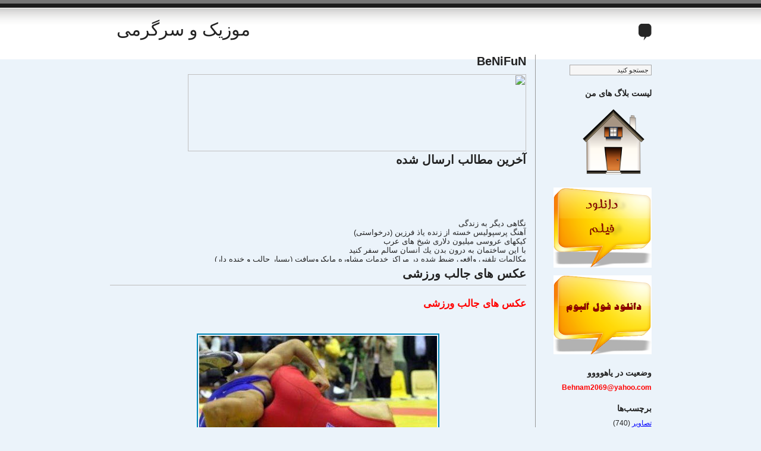

--- FILE ---
content_type: text/html; charset=UTF-8
request_url: https://benifun.blogspot.com/2009/09/blog-post_2117.html
body_size: 20976
content:
<!DOCTYPE html>
<html dir='rtl' xmlns='http://www.w3.org/1999/xhtml' xmlns:b='http://www.google.com/2005/gml/b' xmlns:data='http://www.google.com/2005/gml/data' xmlns:expr='http://www.google.com/2005/gml/expr'>
<head>
<link href='https://www.blogger.com/static/v1/widgets/649424882-widget_css_bundle_rtl.css' rel='stylesheet' type='text/css'/>
<meta content='text/html; charset=UTF-8' http-equiv='Content-Type'/>
<meta content='blogger' name='generator'/>
<link href='https://benifun.blogspot.com/favicon.ico' rel='icon' type='image/x-icon'/>
<link href='http://benifun.blogspot.com/2009/09/blog-post_2117.html' rel='canonical'/>
<!--Can't find substitution for tag [blog.ieCssRetrofitLinks]-->
<link href='https://blogger.googleusercontent.com/img/b/R29vZ2xl/AVvXsEj8Lx0xCC-Rwpx_UjNNNWfnoTCfPPYRgkE-sKJgBydnLwlZQY2RGeU7ihsIuX9wIwTVCFU0jpVPDzY2yo0BhaW5nwoeJT07GUB9QppIkZjpwNeyOZMxHFwApH3NL3YgbpZvi3pZudRilvE/s400/sport14.jpg' rel='image_src'/>
<meta content='http://benifun.blogspot.com/2009/09/blog-post_2117.html' property='og:url'/>
<meta content='عکس های جالب ورزشی' property='og:title'/>
<meta content='عکس های جالب ورزشی' property='og:description'/>
<meta content='https://blogger.googleusercontent.com/img/b/R29vZ2xl/AVvXsEj8Lx0xCC-Rwpx_UjNNNWfnoTCfPPYRgkE-sKJgBydnLwlZQY2RGeU7ihsIuX9wIwTVCFU0jpVPDzY2yo0BhaW5nwoeJT07GUB9QppIkZjpwNeyOZMxHFwApH3NL3YgbpZvi3pZudRilvE/w1200-h630-p-k-no-nu/sport14.jpg' property='og:image'/>
<title>موزیک و سرگرمی: عکس های جالب ورزشی</title>
<style id='page-skin-1' type='text/css'><!--
/*================================================
Name:     The Journalist
Designer: Lucian E. Marin
URL:      http://lucianmarin.com/
Converted by: Randomness!
URL:	  http://blog.randomnessf1.com
================================================*/
.navbar{display: none;}
body {
background: #EBF3FA url(https://blogger.googleusercontent.com/img/b/R29vZ2xl/AVvXsEgJYwgxTXcmsTfLQCVQCGb5NxAaE9uxVYCqRkjn4z9s8OWNbpBCWjrLG1QRwMoHKq3zT_EJ935Oi071M8P11me5vc75jYi86X6elaiJadf93WSd4DfjXT-wcrDbkmSdedYjspOHuoPDrwi8/s1600/top.gif) repeat-x;
font-family: "Lucida Grande", "Lucida Sans Unicode", Helvetica, Arial, sans-serif;
font-size:13px;
color:#222;
padding:0;
margin:0;
}
* {padding:0; margin:0;}
a {color:#047; outline: none; text-decoration:underline;}
a:hover {color:#c00;}
img{border: none;}
.clear {clear:both;}
abbr {border:none;}
/* Blog Layout
-----------------------------------------------*/
#outer-wrapper{
width:911px;
margin:0 auto;
position:relative;
}
#main-wrapper{
float:left;
width:700px;
}
#sidebar-wrapper {
font-size:12px;
float:right;
width:180px;
border-left:#999 1px solid;
padding:0 0 20px 15px;
margin:0 0 20px 0;
}
/* Header Format
--------------------------------------------*/
h1.title {
font-size:30px;
font-weight:normal;
font-family: Arial;
width:900px;
padding:32px 0 25px 0;
}
h1.title a {color:#222; text-decoration:none;}
h1.title a:hover {color:#c00;}
p.description {
top:40px;
right:0;
position:absolute;
display:block;
height:28px;
background:url(https://blogger.googleusercontent.com/img/b/R29vZ2xl/AVvXsEi3e59UxWyH_PF5mLJXM2o4Ya3Bik1wIAl_l0Yz6rwXi0L64TKG9pCO8h7eNbCndnBvyfPV8JKubqyeIh6F0_aef8G9QtW72psYdCURwBTkjS00vlJROeptoEtBBn-qjmA4DDmhmCmDqI6Q/s1600/bubble_right.gif) no-repeat right;
}
p.description span{
display:block;
font-size:11px;
color:#fff;
height:28px;
padding:4px 12px 0 10px;
background:url(https://blogger.googleusercontent.com/img/b/R29vZ2xl/AVvXsEiWzHGgX-GNJqnj8MOsicWX9n3JKUDXOtN6L8cuCgT9SOQhcbb8c4jaRevk7b7YC1jDDkToBhtju-8I5_tBrjxmD8_pEJ2wAxEkRAyV0jLZVaGUn8agYjeXHno1kPjRkeCGg-PkBXSVXP9g/s1600/bubble_left.gif) no-repeat top left;
}
*html p.description{display:none;}
/* Posts Format
-------------------------------------------*/
#main-wrapper h3 {
font-size:20px;
margin:5px 0 7px 0;
}
#main-wrapper h3 a {
color:#222;
text-decoration:none;
}
#main-wrapper h3 a:hover {color:#c00;}
.post img {padding:2px; border:#ddd 2px solid;}
.post a img {padding:2px; border:#0085b5 2px solid;}
.post a:hover img {padding:2px; border:#ca0002 2px solid;}
.post p {line-height:18px; margin:0 0 15px 0;}
.post ol {line-height:18px;margin:0 30px 15px 0;}
.post ul {line-height:18px;margin:0 30px 15px 0;}
.post li {margin:0 0 5px 0;}
blockquote {
background:url(https://blogger.googleusercontent.com/img/b/R29vZ2xl/AVvXsEheFQiR-AIz9O1L762ge1BLhLcwDAMQAJ9exkEjRgnpJmRvPGwnS3cYZMm5QJvgnIvk1DxeTQMerjt2TDtH1ricvuy6EO0gMOLG9-_o5d0nfCIkvdvsrotSRImw7bEuCgIAmH4Uq6CstxiF/s1600/quote.gif) no-repeat top left;
padding:0 0 0 60px;
min-height:30px;
}
/* Post header/footer */
.post-header{border-bottom:#bbb 1px solid; margin-bottom: 20px;}
.comment-link {
color:#333 !important;
margin:0 0 15px 0;
background:#fff;
padding: 0 7px 5px 0 !important;
text-decoration: none !important;
}
.comment-link a{color:#333 !important; text-decoration: none !important;}
.comment-link a:hover {color:#c00 !important; text-decoration: none !important;}
.post-footer{
background:#CFE7FA;
font-size:11px;
line-height:15px;
color:#333;
padding:5px 10px;
margin:20px 0 30px 0;
border:#bbb 1px solid;
-webkit-border-radius: 5px;
-moz-border-radius: 5px;
}
.post-footer-left{
float:left;
padding:0 15px 0 0;
border-right:#bbb 1px solid;
width:200px;
}
.post-footer-right{
float:left;
padding:0 0 0 15px;
width:440px;
}
/* Sidebar Format
--------------------------------------------------*/
#sidebar-wrapper h2 {font-size:14px; margin:20px 0 5px 0;}
#sidebar-wrapper ul {list-style:none;}
#sidebar-wrapper ul ul {margin:5px 0 0 10px;}
#sidebar-wrapper ul ul ul {margin:5px 0 0 10px;}
#sidebar-wrapper ul li {padding:0 0 5px 0;}
.widget-content{margin-top: 10px;}
/* Comments Format
--------------------------------------------------*/
ol.commentlist {
font-size:12px;
list-style:none;
margin:10px 0 30px 0;
border-bottom:#bbb 1px solid;
}
.commentlist li {
border-top:#bbb 1px solid;
padding:0 0 10px 0;
}
.comment_author {
margin:10px 0;
float:right;
width:190px;
}
.author_link, .author_link a{font-weight:bold;}
.comment_author p {
line-height:20px;
}
.comment_text {
float:left;
width:470px;
margin:0 0 0 10px;
text-align: justify;
}
.comment_text p {
line-height:18px;
margin:7px 0;
}
.comment-footer, .comment-footer a{font-size: 15px; margin-top: 20px;}
/* Navigation
--------------------------------------------------*/
#blog-pager{
margin-top: 20px;
background:#f9f9f9;
font:normal 8pt tahoma;
padding:5px 10px;
border-top:#bbb 1px solid;
text-align: center;
}
#blog-pager a {color:#555; text-decoration:none;}
#blogpager a:hover {color:#333; text-decoration:none;}
#blog-pager-newer-link {float: right; font:normal 8pt tahoma;}
#blog-pager-older-link {float: left; font:normal 8pt tahoma;}
/* Searchform Format
-------------------------------------------*/
#searchform {margin:15px 0 0 0;}
#searchform input {
background:#222;
font-size:11px;
margin:2px 0;
padding:1px 4px 2px 4px;
border:#888 1px solid;
color:#eee;
}
#searchform input:hover {
background:#333;
border:#999 1px solid;
color:#fff;
cursor:pointer;
}
#searchform #s {
background:#f6f6f6;
font-size:11px;
margin:2px 0;
padding:2px 4px;
border:#aaa 1px solid;
color:#222;
}
#searchform #s:hover {
border:#c00 1px solid;
cursor:text;
}
/* Footer Format
-----------------------------------------------------*/
#footer-wrapper {
width: 100%;
background:#eee;
font-size:11px;
color:#555;
margin:0 auto;
padding:10px 0;
text-align:center;
position:relative;
border-top:#bbb 1px solid;
border-bottom:#222 6px solid;
}
#footer-wrapper a {color:#555; font-weight:bold; text-decoration:none;}
#footer-wrapper a:hover {color:#333; text-decoration:none;}
/* Other Format
-----------------------------------------------------*/
textarea {
background:#f6f6f6;
font-size:12px;
width:400px;
padding:2px 4px;
border:#aaa 1px solid;
color:#222;
}
textarea:hover {border:#c00 1px solid;}
.feed-links{display: none;}

--></style>
<link href="//s.blogger-fa.com/blogger-fa-css.css" rel="stylesheet" type="text/css">
<style>
#comments h4 {
font-family:tahoma;
font-size:100%;
letter-spacing:0;
margin-right:5px;
margin-top:20px;
}

#header h1, #header h1 a, #header a, .blogname h1, .title h1, #header, #banner {
direction:rtl;
text-align:left;
}

</style>
<link href='https://www.blogger.com/dyn-css/authorization.css?targetBlogID=4799278969134568927&amp;zx=6b749d46-3a8b-4a66-9ef3-e5c3df201c18' media='none' onload='if(media!=&#39;all&#39;)media=&#39;all&#39;' rel='stylesheet'/><noscript><link href='https://www.blogger.com/dyn-css/authorization.css?targetBlogID=4799278969134568927&amp;zx=6b749d46-3a8b-4a66-9ef3-e5c3df201c18' rel='stylesheet'/></noscript>
<meta name='google-adsense-platform-account' content='ca-host-pub-1556223355139109'/>
<meta name='google-adsense-platform-domain' content='blogspot.com'/>

</head>
<body>
<div class='navbar section' id='navbar'><div class='widget Navbar' data-version='1' id='Navbar1'><script type="text/javascript">
    function setAttributeOnload(object, attribute, val) {
      if(window.addEventListener) {
        window.addEventListener('load',
          function(){ object[attribute] = val; }, false);
      } else {
        window.attachEvent('onload', function(){ object[attribute] = val; });
      }
    }
  </script>
<div id="navbar-iframe-container"></div>
<script type="text/javascript" src="https://apis.google.com/js/platform.js"></script>
<script type="text/javascript">
      gapi.load("gapi.iframes:gapi.iframes.style.bubble", function() {
        if (gapi.iframes && gapi.iframes.getContext) {
          gapi.iframes.getContext().openChild({
              url: 'https://www.blogger.com/navbar/4799278969134568927?po\x3d8833319143261778453\x26origin\x3dhttps://benifun.blogspot.com',
              where: document.getElementById("navbar-iframe-container"),
              id: "navbar-iframe"
          });
        }
      });
    </script><script type="text/javascript">
(function() {
var script = document.createElement('script');
script.type = 'text/javascript';
script.src = '//pagead2.googlesyndication.com/pagead/js/google_top_exp.js';
var head = document.getElementsByTagName('head')[0];
if (head) {
head.appendChild(script);
}})();
</script>
</div></div>
<div id='outer-wrapper'><div id='wrap2'>
<!-- skip links for text browsers -->
<span id='skiplinks' style='display:none;'>
<a href='#main'>skip to main </a> |
      <a href='#sidebar'>skip to sidebar</a>
</span>
<div id='header-wrapper'>
<div class='header section' id='header'><div class='widget Header' data-version='1' id='Header1'>
<div id='header-inner'>
<div class='titlewrapper'>
<h1 class='title'>
<a href='https://benifun.blogspot.com/'>
موزیک و سرگرمی
</a>
</h1>
</div>
<div class='descriptionwrapper'>
<p class='description'><span>
</span></p>
</div>
</div>
</div></div>
</div>
<div id='content-wrapper'>
<div id='crosscol-wrapper' style='text-align:center'>
<div class='crosscol no-items section' id='crosscol'></div>
</div>
<div id='main-wrapper'>
<div class='main section' id='main'><div class='widget HTML' data-version='1' id='HTML2'>
<h2 class='title'>BeNiFuN</h2>
<div class='widget-content'>
<!-- Begin WebGozar.com Counter code -->
<script language="javascript" src="//www.webgozar.ir/c.aspx?Code=1329531&amp;t=counter" type="text/javascript"></script>
<noscript><a href="http://www.webgozar.com/counter/stats.aspx?code=1329531" target="_blank">&#1570;&#1605;&#1575;&#1585;</a></noscript>
<!-- End WebGozar.com Counter code -->
</div>
<div class='clear'></div>
</div><div class='widget HTML' data-version='1' id='HTML6'>
<div class='widget-content'>
<a border="0" href="http://benifun-fullalbum.blogspot.com/" title="CubeUpload - Free &amp; Fast Image Hosting!"><img border="0" style="width: 569px; height: 130px;" src="https://lh3.googleusercontent.com/blogger_img_proxy/AEn0k_uaUsuBjXDZFltSkI9NU9AjQmtCCQgB_Cs1hkPjA4OBQB6GatdJRXoizhRTnBvEZuyPl6A9E-WLtWyE_g2CHFyV3ndt-iBEta2XoTlxfcGWaQ=s0-d"></a>
</div>
<div class='clear'></div>
</div><div class='widget HTML' data-version='1' id='HTML11'>
<h2 class='title'>آخرین مطالب ارسال شده</h2>
<div class='widget-content'>
<marquee dir="rtl" scrolldelay="50" direction="up" onmouseover="this.scrollAmount=0" onmouseout="this.scrollAmount=2" scrollamount="2">      نگاهی دیگر به زندگی
<br />آهنگ پرسپولیس خسته از زنده یاذ فرزین (درخواستی)<br />
کیکهای عروسی میلیون دلاری شیخ های عرب<br /> با اين ساختمان به درون بدن يك انسان سالم سفر كنيد
<br />مکالمات تلفنی واقعی ضبط شده در مراکز خدمات مشاوره مایکروسافت (بسیار جالب و خنده دار)
<br />عکس های فوق العاده !
<br /> طرح های مبتکرانه برای وسایل منزل <br />   مشهورترین و سرشناس ترین ایرانیان در دنیا
<br /> دانلود فیلم های قدیمی ایرانی- قبل از انقلاب<br />فول آلبوم افسانه (درخواستی)
<br />
</marquee>
</div>
<div class='clear'></div>
</div><div class='widget Blog' data-version='1' id='Blog1'>
<div class='blog-posts hfeed'>
<!--Can't find substitution for tag [adStart]-->
<div class='post hentry uncustomized-post-template'>
<a name='8833319143261778453'></a>
<h3 class='post-title entry-title'>
<a href='https://benifun.blogspot.com/2009/09/blog-post_2117.html'>عکس های جالب ورزشی</a>
</h3>
<div class='post-header'>
<span class='post-comment-link'>
</span>
</div>
<div class='post-body entry-content'>
<script type='text/javascript'>
summary_noimg = 430;
summary_img = 340;
img_thumb_height = 100;
img_thumb_width = 120;
</script>
<script src="//raeisoft.parsaspace.com/readmore.js" type="text/javascript"></script>
<div dir="rtl" style="text-align: right;"><span style="font-size:130%;"><span style="font-weight: bold; color: rgb(255, 0, 0);">عکس های جالب ورزشی<br /><br /><br /></span></span><a href="https://blogger.googleusercontent.com/img/b/R29vZ2xl/AVvXsEj8Lx0xCC-Rwpx_UjNNNWfnoTCfPPYRgkE-sKJgBydnLwlZQY2RGeU7ihsIuX9wIwTVCFU0jpVPDzY2yo0BhaW5nwoeJT07GUB9QppIkZjpwNeyOZMxHFwApH3NL3YgbpZvi3pZudRilvE/s1600-h/sport14.jpg" onblur="try {parent.deselectBloggerImageGracefully();} catch(e) {}"><img alt="" border="0" id="BLOGGER_PHOTO_ID_5384018584444500498" src="https://blogger.googleusercontent.com/img/b/R29vZ2xl/AVvXsEj8Lx0xCC-Rwpx_UjNNNWfnoTCfPPYRgkE-sKJgBydnLwlZQY2RGeU7ihsIuX9wIwTVCFU0jpVPDzY2yo0BhaW5nwoeJT07GUB9QppIkZjpwNeyOZMxHFwApH3NL3YgbpZvi3pZudRilvE/s400/sport14.jpg" style="margin: 0px auto 10px; display: block; text-align: center; cursor: pointer; width: 400px; height: 229px;" /></a><br /><br /><br /><a href="https://blogger.googleusercontent.com/img/b/R29vZ2xl/AVvXsEgHFt0mXJAvFLAye506QBYUXZ9ePzZmUzWnL2xiK0MMqRqgu3thWr0QlHsiPbIOh62Bv9dcQxMdZNB1OwH2eKZiBZxqqAFxFly_1_42i7UUWRww2o3RexP5EXL2cVBbgfbyPdCFa58ox44/s1600-h/sport15.jpg" onblur="try {parent.deselectBloggerImageGracefully();} catch(e) {}"><img alt="" border="0" id="BLOGGER_PHOTO_ID_5384018589324253826" src="https://blogger.googleusercontent.com/img/b/R29vZ2xl/AVvXsEgHFt0mXJAvFLAye506QBYUXZ9ePzZmUzWnL2xiK0MMqRqgu3thWr0QlHsiPbIOh62Bv9dcQxMdZNB1OwH2eKZiBZxqqAFxFly_1_42i7UUWRww2o3RexP5EXL2cVBbgfbyPdCFa58ox44/s400/sport15.jpg" style="margin: 0px auto 10px; display: block; text-align: center; cursor: pointer; width: 400px; height: 216px;" /></a><br /><br /><br /><a href="https://blogger.googleusercontent.com/img/b/R29vZ2xl/AVvXsEhzyFvtfDINDm2xQ37K2ReXhko32qjsJgDJXBaK17XOSznGu8rVBw8jRv49_QCD66JzjB3O2dBXiHY1BtHv_H9sHs2z6JMgsF0phiC9MFfb8pEagc68Cr8c9OwfvywzhLJi6BjkjwGljLY/s1600-h/sport13.jpg" onblur="try {parent.deselectBloggerImageGracefully();} catch(e) {}"><img alt="" border="0" id="BLOGGER_PHOTO_ID_5384017977918293682" src="https://blogger.googleusercontent.com/img/b/R29vZ2xl/AVvXsEhzyFvtfDINDm2xQ37K2ReXhko32qjsJgDJXBaK17XOSznGu8rVBw8jRv49_QCD66JzjB3O2dBXiHY1BtHv_H9sHs2z6JMgsF0phiC9MFfb8pEagc68Cr8c9OwfvywzhLJi6BjkjwGljLY/s400/sport13.jpg" style="margin: 0px auto 10px; display: block; text-align: center; cursor: pointer; width: 400px; height: 288px;" /></a><br /><br /><br /><br /><a href="https://blogger.googleusercontent.com/img/b/R29vZ2xl/AVvXsEjt48UYAj7dXemZOecuyCGOQtYvI5mumRwiiqXzZrIgPnWsKi0iDAE0pzH9YGOWkNolD3Dcvzy2i9Waf9FwfOOwCH1x_TSEgdQ305ot8CcNhh1BANlpIANipUxNGWH0hxgllzJ70A61f0k/s1600-h/Sport10%5B1%5D.jpg" onblur="try {parent.deselectBloggerImageGracefully();} catch(e) {}"><img alt="" border="0" id="BLOGGER_PHOTO_ID_5384017902324511698" src="https://blogger.googleusercontent.com/img/b/R29vZ2xl/AVvXsEjt48UYAj7dXemZOecuyCGOQtYvI5mumRwiiqXzZrIgPnWsKi0iDAE0pzH9YGOWkNolD3Dcvzy2i9Waf9FwfOOwCH1x_TSEgdQ305ot8CcNhh1BANlpIANipUxNGWH0hxgllzJ70A61f0k/s400/Sport10%5B1%5D.jpg" style="margin: 0px auto 10px; display: block; text-align: center; cursor: pointer; width: 345px; height: 400px;" /></a><br /></div>
<div style='clear: both;'></div>
</div>
<div class='post-footer'>
<div class='post-footer-left'>
<span class='post-author vcard'>
ارسال شده توسط
<span class='fn'>BeNi</span>
</span>
<div style='clear:both;'></div>
<span class='date-header'>۱۳۸۸ شهریور ۳۰, دوشنبه</span>
<span class='post-timestamp'>۲۳:۴۳</span>
</div>
<div class='post-footer-right'>
<span class='post-labels'>
برچسب&#8204;ها:
<a href='https://benifun.blogspot.com/search/label/%D8%AA%D8%B5%D8%A7%D9%88%DB%8C%D8%B1' rel='tag'>تصاویر</a>
</span>
<span class='star-ratings'>
</span>
<span class='post-backlinks post-comment-link'>
</span>
<span class='post-icons'>
</span>
</div>
<div style='clear: both;'></div>
</div></div>
<div class='comments' id='comments'>
<a name='comments'></a>
<h4>
0
نظرات :: عکس های جالب ورزشی
</h4>
<ol class='commentlist'>
</ol>
<p class='comment-footer'>
<div class='comment-form'>
<a name='comment-form'></a>
<h4 id='comment-post-message'>ارسال یک نظر</h4>
<p>==&gt; *** لطفا نام خود را در قسمت (نظر به عنوان : ) نام و آدرس اینترنتی وارد نمایید . *** &lt;==</p>
<a href='https://www.blogger.com/comment/frame/4799278969134568927?po=8833319143261778453&hl=fa&saa=85391&origin=https://benifun.blogspot.com' id='comment-editor-src' style='display: none'></a>
<iframe allowtransparency='true' class='blogger-iframe-colorize' frameborder='0' height='275' id='comment-editor' scrolling='auto' src='' width='100%'></iframe>
<script type="text/javascript" src="https://www.blogger.com/static/v1/jsbin/2210189538-iframe_colorizer.js"></script>
</div>
</p>
<div id='backlinks-container'>
<div id='Blog1_backlinks-container'>
</div>
</div>
</div>
<!--Can't find substitution for tag [adEnd]-->
</div>
<div class='blog-pager' id='blog-pager'>
<span id='blog-pager-newer-link'>
<a class='blog-pager-newer-link' href='https://benifun.blogspot.com/2009/09/blog-post_1936.html' id='Blog1_blog-pager-newer-link' title='پیام جدیدتر'>پیام جدیدتر</a>
</span>
<span id='blog-pager-older-link'>
<a class='blog-pager-older-link' href='https://benifun.blogspot.com/2009/09/blog-post_3339.html' id='Blog1_blog-pager-older-link' title='پیام قدیمی تر'>پیام قدیمی تر</a>
</span>
<a class='home-link' href='https://benifun.blogspot.com/'>صفحه&#1620; اصلی</a>
</div>
<div class='clear'></div>
<div class='post-feeds'>
</div>
</div><div class='widget HTML' data-version='1' id='HTML7'>
<h2 class='title'>سیستم ارسال نامه به مدیر و درخواست آهنگ و فول آلبوم</h2>
<div class='widget-content'>
<!-- Start --><style>.tbl {font-size:8pt;font-family:tahoma;direction:rtl;width:70%}.inp {font-size:8pt;font-family:tahoma}.btn {font-size:8pt;font-family:tahoma}</style><form action="http://justpersian.net/webtools/sendmail/send.php" target="_blank" method="POST"><div align="center"><table border="0" class="tbl"><tr><input value="Behnam2069@yahoo.com" name="uemail" type="hidden"/><td align="center">نام :</td></tr><tr><td align="center"><input dir="rtl" style="width:70%" class="inp" name="name" type="text"/></td></tr><tr><td align="center">ایمیل :</td></tr><tr><td align="center"><input dir="ltr" style="width:70%" class="inp" name="email" size="3" type="text"/></td></tr><tr><td align="center">متن پیام :</td></tr><tr><td align="center"><textarea style="width:70%;height:102" class="inp" name="msg"></textarea></td></tr><tr><td align="center"><input value=" Send " class="btn" type="submit"/></td></tr></table></div></form><!-- End -->
</div>
<div class='clear'></div>
</div><div class='widget HTML' data-version='1' id='HTML8'>
<h2 class='title'>فرم عضویت</h2>
<div class='widget-content'>
<!-- Register Form Code :: [ Just Persian Services ] -->
<style>
.jpn-table {font-family:tahoma;font-size:8pt;direction:rtl;border:1px solid #000}
.jpn-input {font-family:tahoma;font-size:8pt}
.jpn-btn {font-family:tahoma;font-size:8pt}
</style>
<script src="//justpersian.net/users/js.js"></script>
<form action="http://justpersian.net/users/register.php" target="_blank" name="reg" method="POST" onsubmit="return jpn();">
<div align="center"><input value="27574" name="uid" type="hidden"/>
<table border="0" width="125" cellspacing="0" cellpadding="3" class="jpn-table">
<tr>
	<td align="center"><b>فرم عضویت</b></td>
</tr>
<tr>
	<td align="center">نام شما :</td>
</tr>
<tr>
	<td align="center"><input class="jpn-input" name="name" size="15" type="text"/></td>
</tr>
<tr>
	<td align="center">نام کاربری :</td>
</tr>
<tr>
	<td align="center"><input class="jpn-input" name="user" size="15" type="text"/></td>
</tr>
<tr>
	<td align="center">ایمیل :</td>
</tr>
<tr>
	<td align="center"><input class="jpn-input" name="email" size="15" type="text"/></td>
</tr>
<tr>
	<td align="center">کلمه عبور :</td>
</tr>
<tr>
	<td align="center"><input class="jpn-input" name="pass" size="15" type="password"/></td>
</tr>
<tr>
	<td align="center">تکرار کلمه عبور :</td>
</tr>
<tr>
	<td align="center"><input class="jpn-input" name="pass2" size="15" type="password"/></td>
</tr>
<tr>
	<td align="center"> </td>
</tr>
<tr>
	<td align="center"><input value="ثبت نام" class="jpn-btn" type="submit"/></td>
</tr>
</table>
</div>
</form>
<div align="center"><div style="text-align:center;direction:ltr">Powered By :<a target="_blank" href="http://www.justpersian.net/">JustPersian</a>
</div></div>
<!-- Register Form Code :: [ Just Persian Services ] -->
</div>
<div class='clear'></div>
</div><div class='widget HTML' data-version='1' id='HTML15'>
<div class='widget-content'>
<!-- Begin OxinAds.Com Banner Code --> <script src="//www.oxincode.com/showbanneri.php?a=MQ%3D%3D&amp;bs=Nw%3D%3D&amp;s=NDY4eDYw&amp;c=5f315f325f345f355f365f375f385f395f&amp;u=40461&amp;row=1&amp;col=1&amp;text=1" type="text/javascript"></script>  <!-- End OxinAds.Com Banner Code -->
</div>
<div class='clear'></div>
</div></div>
</div>
<div id='sidebar-wrapper'>
<form action='https://benifun.blogspot.com/search' id='searchform' method='get'>
<div>
<input id='s' name='q' onblur='if(this.value=="")this.value="جستجو کنید"' onfocus='if(this.value=="جستجو کنید")this.value=""' type='text' value='جستجو کنید'/>
</div>
</form>
<div class='sidebar section' id='sidebar'><div class='widget Image' data-version='1' id='Image1'>
<h2>لیست بلاگ های من</h2>
<div class='widget-content'>
<a href='http://benifun.blogspot.com/'>
<img alt='لیست بلاگ های من' height='128' id='Image1_img' src='https://blogger.googleusercontent.com/img/b/R29vZ2xl/AVvXsEgh64JQVa3wW5zUXFRGVZxX3-5xNSp3DMuriJyT7WKMVm6i1IfvTy8XwiPKj4nfkCNh5DP1QRAeV-lzU4tVSeqXbOsCKzVSPMEz6_92IonIi2DW7Wo3VeA6ewjOOg-O3EcVcrbFdFOQRHA/s165/0535.png' width='128'/>
</a>
<br/>
</div>
<div class='clear'></div>
</div><div class='widget Image' data-version='1' id='Image2'>
<div class='widget-content'>
<a href='http://benifun-film.blogspot.com/'>
<img alt='' height='135' id='Image2_img' src='https://blogger.googleusercontent.com/img/b/R29vZ2xl/AVvXsEj3vdOUjQCgd_BbiVlu_z2tAt3gh9gzcYmdLTNM6aK4KjKcSp2YPZLfS7RHRrpSP_fPuK0FHkZ1XlSw_IpAPs-svGQgMPQV_tXMMl5PozH2x1AKxzZbKpsEJPIjob8MPnrSvy416jsPCeo/s165/2222222222222.png' width='165'/>
</a>
<br/>
</div>
<div class='clear'></div>
</div><div class='widget Image' data-version='1' id='Image3'>
<div class='widget-content'>
<a href='http://benifun-fullalbum.blogspot.com/'>
<img alt='' height='133' id='Image3_img' src='https://blogger.googleusercontent.com/img/b/R29vZ2xl/AVvXsEg71pfJMx6Oh1GPVS664vSLAciiHSzVk0Q1V7xkdQMHs5nt-ruJzUKjsWCByD-2dM_afMAJKjqcZSRsjLUrJHXNXL3HUiBpXJurK0Zxyy5SqXtNXfd75NPVNXOuKCMlDmqC3D9dsPeYjY4/s165/IMClient-Icon2-Akkasone.png' width='165'/>
</a>
<br/>
</div>
<div class='clear'></div>
</div><div class='widget HTML' data-version='1' id='HTML9'>
<h2 class='title'>وضعیت در یاهوووو</h2>
<div class='widget-content'>
<!-- Show Yahoo Status In Your Blog :: [ Just Persian Services ] --><script language="javascript" src="//justpersian.net/webtools/yahoo.php?id=behnam2069&amp;imgon=http://www.justpersian.net/webtools/imgon.gif&amp;imgoff=http://www.justpersian.net/webtools/imgoff.gif"></script><!-- Show Yahoo Status In Your Blog :: [ Just Persian Services ] -->
<span style="font-weight: bold; color: rgb(255, 0, 0);">Behnam2069@yahoo.com</span>
</div>
<div class='clear'></div>
</div><div class='widget Label' data-version='1' id='Label1'>
<h2>برچسب&#8204;ها</h2>
<div class='widget-content list-label-widget-content'>
<ul>
<li>
<a dir='rtl' href='https://benifun.blogspot.com/search/label/%D8%AA%D8%B5%D8%A7%D9%88%DB%8C%D8%B1'>تصاویر</a>
<span dir='ltr'>(740)</span>
</li>
<li>
<a dir='rtl' href='https://benifun.blogspot.com/search/label/%D8%AF%D8%A7%D8%B3%D8%AA%D8%A7%D9%86'>داستان</a>
<span dir='ltr'>(93)</span>
</li>
<li>
<a dir='rtl' href='https://benifun.blogspot.com/search/label/%D8%B3%D8%A7%DB%8C%D8%B1'>سایر</a>
<span dir='ltr'>(92)</span>
</li>
<li>
<a dir='rtl' href='https://benifun.blogspot.com/search/label/%D9%81%DB%8C%D9%84%D9%85'>فیلم</a>
<span dir='ltr'>(31)</span>
</li>
<li>
<a dir='rtl' href='https://benifun.blogspot.com/search/label/%D9%85%D8%AA%D9%86'>متن</a>
<span dir='ltr'>(261)</span>
</li>
<li>
<a dir='rtl' href='https://benifun.blogspot.com/search/label/%D9%85%D9%88%D8%B2%DB%8C%DA%A9'>موزیک</a>
<span dir='ltr'>(250)</span>
</li>
</ul>
<div class='clear'></div>
</div>
</div><div class='widget BlogArchive' data-version='1' id='BlogArchive1'>
<h2>بایگانی وبلاگ</h2>
<div class='widget-content'>
<div id='ArchiveList'>
<div id='BlogArchive1_ArchiveList'>
<ul class='hierarchy'>
<li class='archivedate collapsed'>
<a class='toggle' href='//benifun.blogspot.com/2009/09/blog-post_2117.html?widgetType=BlogArchive&widgetId=BlogArchive1&action=toggle&dir=open&toggle=YEARLY-1262291400000&toggleopen=WEEKLY-1253388600000'>
<span class='zippy'>

              &#9668;
            
</span>
</a>
<a class='post-count-link' href='https://benifun.blogspot.com/2010/'>
2010
</a>
<span class='post-count' dir='ltr'>(131)</span>
<ul class='hierarchy'>
<li class='archivedate collapsed'>
<a class='toggle' href='//benifun.blogspot.com/2009/09/blog-post_2117.html?widgetType=BlogArchive&widgetId=BlogArchive1&action=toggle&dir=open&toggle=WEEKLY-1270323000000&toggleopen=WEEKLY-1253388600000'>
<span class='zippy'>

              &#9668;
            
</span>
</a>
<a class='post-count-link' href='https://benifun.blogspot.com/2010_04_04_archive.html'>
04/04 - 04/11
</a>
<span class='post-count' dir='ltr'>(1)</span>
</li>
</ul>
<ul class='hierarchy'>
<li class='archivedate collapsed'>
<a class='toggle' href='//benifun.blogspot.com/2009/09/blog-post_2117.html?widgetType=BlogArchive&widgetId=BlogArchive1&action=toggle&dir=open&toggle=WEEKLY-1264883400000&toggleopen=WEEKLY-1253388600000'>
<span class='zippy'>

              &#9668;
            
</span>
</a>
<a class='post-count-link' href='https://benifun.blogspot.com/2010_01_31_archive.html'>
01/31 - 02/07
</a>
<span class='post-count' dir='ltr'>(9)</span>
</li>
</ul>
<ul class='hierarchy'>
<li class='archivedate collapsed'>
<a class='toggle' href='//benifun.blogspot.com/2009/09/blog-post_2117.html?widgetType=BlogArchive&widgetId=BlogArchive1&action=toggle&dir=open&toggle=WEEKLY-1263673800000&toggleopen=WEEKLY-1253388600000'>
<span class='zippy'>

              &#9668;
            
</span>
</a>
<a class='post-count-link' href='https://benifun.blogspot.com/2010_01_17_archive.html'>
01/17 - 01/24
</a>
<span class='post-count' dir='ltr'>(42)</span>
</li>
</ul>
<ul class='hierarchy'>
<li class='archivedate collapsed'>
<a class='toggle' href='//benifun.blogspot.com/2009/09/blog-post_2117.html?widgetType=BlogArchive&widgetId=BlogArchive1&action=toggle&dir=open&toggle=WEEKLY-1263069000000&toggleopen=WEEKLY-1253388600000'>
<span class='zippy'>

              &#9668;
            
</span>
</a>
<a class='post-count-link' href='https://benifun.blogspot.com/2010_01_10_archive.html'>
01/10 - 01/17
</a>
<span class='post-count' dir='ltr'>(36)</span>
</li>
</ul>
<ul class='hierarchy'>
<li class='archivedate collapsed'>
<a class='toggle' href='//benifun.blogspot.com/2009/09/blog-post_2117.html?widgetType=BlogArchive&widgetId=BlogArchive1&action=toggle&dir=open&toggle=WEEKLY-1262464200000&toggleopen=WEEKLY-1253388600000'>
<span class='zippy'>

              &#9668;
            
</span>
</a>
<a class='post-count-link' href='https://benifun.blogspot.com/2010_01_03_archive.html'>
01/03 - 01/10
</a>
<span class='post-count' dir='ltr'>(43)</span>
</li>
</ul>
</li>
</ul>
<ul class='hierarchy'>
<li class='archivedate expanded'>
<a class='toggle' href='//benifun.blogspot.com/2009/09/blog-post_2117.html?widgetType=BlogArchive&widgetId=BlogArchive1&action=toggle&dir=close&toggle=YEARLY-1230755400000&toggleopen=WEEKLY-1253388600000'>
<span class='zippy toggle-open'>&#9660; </span>
</a>
<a class='post-count-link' href='https://benifun.blogspot.com/2009/'>
2009
</a>
<span class='post-count' dir='ltr'>(1342)</span>
<ul class='hierarchy'>
<li class='archivedate collapsed'>
<a class='toggle' href='//benifun.blogspot.com/2009/09/blog-post_2117.html?widgetType=BlogArchive&widgetId=BlogArchive1&action=toggle&dir=open&toggle=WEEKLY-1261859400000&toggleopen=WEEKLY-1253388600000'>
<span class='zippy'>

              &#9668;
            
</span>
</a>
<a class='post-count-link' href='https://benifun.blogspot.com/2009_12_27_archive.html'>
12/27 - 01/03
</a>
<span class='post-count' dir='ltr'>(38)</span>
</li>
</ul>
<ul class='hierarchy'>
<li class='archivedate collapsed'>
<a class='toggle' href='//benifun.blogspot.com/2009/09/blog-post_2117.html?widgetType=BlogArchive&widgetId=BlogArchive1&action=toggle&dir=open&toggle=WEEKLY-1261254600000&toggleopen=WEEKLY-1253388600000'>
<span class='zippy'>

              &#9668;
            
</span>
</a>
<a class='post-count-link' href='https://benifun.blogspot.com/2009_12_20_archive.html'>
12/20 - 12/27
</a>
<span class='post-count' dir='ltr'>(36)</span>
</li>
</ul>
<ul class='hierarchy'>
<li class='archivedate collapsed'>
<a class='toggle' href='//benifun.blogspot.com/2009/09/blog-post_2117.html?widgetType=BlogArchive&widgetId=BlogArchive1&action=toggle&dir=open&toggle=WEEKLY-1260649800000&toggleopen=WEEKLY-1253388600000'>
<span class='zippy'>

              &#9668;
            
</span>
</a>
<a class='post-count-link' href='https://benifun.blogspot.com/2009_12_13_archive.html'>
12/13 - 12/20
</a>
<span class='post-count' dir='ltr'>(45)</span>
</li>
</ul>
<ul class='hierarchy'>
<li class='archivedate collapsed'>
<a class='toggle' href='//benifun.blogspot.com/2009/09/blog-post_2117.html?widgetType=BlogArchive&widgetId=BlogArchive1&action=toggle&dir=open&toggle=WEEKLY-1260045000000&toggleopen=WEEKLY-1253388600000'>
<span class='zippy'>

              &#9668;
            
</span>
</a>
<a class='post-count-link' href='https://benifun.blogspot.com/2009_12_06_archive.html'>
12/06 - 12/13
</a>
<span class='post-count' dir='ltr'>(40)</span>
</li>
</ul>
<ul class='hierarchy'>
<li class='archivedate collapsed'>
<a class='toggle' href='//benifun.blogspot.com/2009/09/blog-post_2117.html?widgetType=BlogArchive&widgetId=BlogArchive1&action=toggle&dir=open&toggle=WEEKLY-1259440200000&toggleopen=WEEKLY-1253388600000'>
<span class='zippy'>

              &#9668;
            
</span>
</a>
<a class='post-count-link' href='https://benifun.blogspot.com/2009_11_29_archive.html'>
11/29 - 12/06
</a>
<span class='post-count' dir='ltr'>(49)</span>
</li>
</ul>
<ul class='hierarchy'>
<li class='archivedate collapsed'>
<a class='toggle' href='//benifun.blogspot.com/2009/09/blog-post_2117.html?widgetType=BlogArchive&widgetId=BlogArchive1&action=toggle&dir=open&toggle=WEEKLY-1258835400000&toggleopen=WEEKLY-1253388600000'>
<span class='zippy'>

              &#9668;
            
</span>
</a>
<a class='post-count-link' href='https://benifun.blogspot.com/2009_11_22_archive.html'>
11/22 - 11/29
</a>
<span class='post-count' dir='ltr'>(62)</span>
</li>
</ul>
<ul class='hierarchy'>
<li class='archivedate collapsed'>
<a class='toggle' href='//benifun.blogspot.com/2009/09/blog-post_2117.html?widgetType=BlogArchive&widgetId=BlogArchive1&action=toggle&dir=open&toggle=WEEKLY-1258230600000&toggleopen=WEEKLY-1253388600000'>
<span class='zippy'>

              &#9668;
            
</span>
</a>
<a class='post-count-link' href='https://benifun.blogspot.com/2009_11_15_archive.html'>
11/15 - 11/22
</a>
<span class='post-count' dir='ltr'>(62)</span>
</li>
</ul>
<ul class='hierarchy'>
<li class='archivedate collapsed'>
<a class='toggle' href='//benifun.blogspot.com/2009/09/blog-post_2117.html?widgetType=BlogArchive&widgetId=BlogArchive1&action=toggle&dir=open&toggle=WEEKLY-1257625800000&toggleopen=WEEKLY-1253388600000'>
<span class='zippy'>

              &#9668;
            
</span>
</a>
<a class='post-count-link' href='https://benifun.blogspot.com/2009_11_08_archive.html'>
11/08 - 11/15
</a>
<span class='post-count' dir='ltr'>(70)</span>
</li>
</ul>
<ul class='hierarchy'>
<li class='archivedate collapsed'>
<a class='toggle' href='//benifun.blogspot.com/2009/09/blog-post_2117.html?widgetType=BlogArchive&widgetId=BlogArchive1&action=toggle&dir=open&toggle=WEEKLY-1257021000000&toggleopen=WEEKLY-1253388600000'>
<span class='zippy'>

              &#9668;
            
</span>
</a>
<a class='post-count-link' href='https://benifun.blogspot.com/2009_11_01_archive.html'>
11/01 - 11/08
</a>
<span class='post-count' dir='ltr'>(41)</span>
</li>
</ul>
<ul class='hierarchy'>
<li class='archivedate collapsed'>
<a class='toggle' href='//benifun.blogspot.com/2009/09/blog-post_2117.html?widgetType=BlogArchive&widgetId=BlogArchive1&action=toggle&dir=open&toggle=WEEKLY-1256416200000&toggleopen=WEEKLY-1253388600000'>
<span class='zippy'>

              &#9668;
            
</span>
</a>
<a class='post-count-link' href='https://benifun.blogspot.com/2009_10_25_archive.html'>
10/25 - 11/01
</a>
<span class='post-count' dir='ltr'>(52)</span>
</li>
</ul>
<ul class='hierarchy'>
<li class='archivedate collapsed'>
<a class='toggle' href='//benifun.blogspot.com/2009/09/blog-post_2117.html?widgetType=BlogArchive&widgetId=BlogArchive1&action=toggle&dir=open&toggle=WEEKLY-1255811400000&toggleopen=WEEKLY-1253388600000'>
<span class='zippy'>

              &#9668;
            
</span>
</a>
<a class='post-count-link' href='https://benifun.blogspot.com/2009_10_18_archive.html'>
10/18 - 10/25
</a>
<span class='post-count' dir='ltr'>(64)</span>
</li>
</ul>
<ul class='hierarchy'>
<li class='archivedate collapsed'>
<a class='toggle' href='//benifun.blogspot.com/2009/09/blog-post_2117.html?widgetType=BlogArchive&widgetId=BlogArchive1&action=toggle&dir=open&toggle=WEEKLY-1255206600000&toggleopen=WEEKLY-1253388600000'>
<span class='zippy'>

              &#9668;
            
</span>
</a>
<a class='post-count-link' href='https://benifun.blogspot.com/2009_10_11_archive.html'>
10/11 - 10/18
</a>
<span class='post-count' dir='ltr'>(62)</span>
</li>
</ul>
<ul class='hierarchy'>
<li class='archivedate collapsed'>
<a class='toggle' href='//benifun.blogspot.com/2009/09/blog-post_2117.html?widgetType=BlogArchive&widgetId=BlogArchive1&action=toggle&dir=open&toggle=WEEKLY-1254601800000&toggleopen=WEEKLY-1253388600000'>
<span class='zippy'>

              &#9668;
            
</span>
</a>
<a class='post-count-link' href='https://benifun.blogspot.com/2009_10_04_archive.html'>
10/04 - 10/11
</a>
<span class='post-count' dir='ltr'>(67)</span>
</li>
</ul>
<ul class='hierarchy'>
<li class='archivedate collapsed'>
<a class='toggle' href='//benifun.blogspot.com/2009/09/blog-post_2117.html?widgetType=BlogArchive&widgetId=BlogArchive1&action=toggle&dir=open&toggle=WEEKLY-1253997000000&toggleopen=WEEKLY-1253388600000'>
<span class='zippy'>

              &#9668;
            
</span>
</a>
<a class='post-count-link' href='https://benifun.blogspot.com/2009_09_27_archive.html'>
09/27 - 10/04
</a>
<span class='post-count' dir='ltr'>(67)</span>
</li>
</ul>
<ul class='hierarchy'>
<li class='archivedate expanded'>
<a class='toggle' href='//benifun.blogspot.com/2009/09/blog-post_2117.html?widgetType=BlogArchive&widgetId=BlogArchive1&action=toggle&dir=close&toggle=WEEKLY-1253388600000&toggleopen=WEEKLY-1253388600000'>
<span class='zippy toggle-open'>&#9660; </span>
</a>
<a class='post-count-link' href='https://benifun.blogspot.com/2009_09_20_archive.html'>
09/20 - 09/27
</a>
<span class='post-count' dir='ltr'>(85)</span>
<ul class='posts'>
<li><a href='https://benifun.blogspot.com/2009/09/4_26.html'>رکورد (مسابقه ی شماره 4)</a></li>
<li><a href='https://benifun.blogspot.com/2009/09/4-benifun_26.html'>مسابقه ی شماره 4 BeNiFuN</a></li>
<li><a href='https://benifun.blogspot.com/2009/09/blog-post_7109.html'>كنسرت جدید اندي در  ارمنستان</a></li>
<li><a href='https://benifun.blogspot.com/2009/09/blog-post_8318.html'>ناسا و مشكل خودكار!!!!</a></li>
<li><a href='https://benifun.blogspot.com/2009/09/blog-post_6298.html'>حمل و نقل !</a></li>
<li><a href='https://benifun.blogspot.com/2009/09/blog-post_5973.html'>جـــالب ترین گـــداهای دنــیا</a></li>
<li><a href='https://benifun.blogspot.com/2009/09/blog-post_1247.html'>آهنگ تقدیر شادمهر عقیلی با صدای جواد رضویان</a></li>
<li><a href='https://benifun.blogspot.com/2009/09/blog-post_140.html'>شعر &#171;ای ستاره ها&#187; فروغ فرخ زاد &#8211; دیوان اسیر</a></li>
<li><a href='https://benifun.blogspot.com/2009/09/blog-post_1846.html'>فروش واحد هاي برج ميلاد با قیمت عالی !!!</a></li>
<li><a href='https://benifun.blogspot.com/2009/09/blog-post_1449.html'>فهرست مهمترین افراد تحت تعقیب اف.بی.آی</a></li>
<li><a href='https://benifun.blogspot.com/2009/09/blog-post_9712.html'>ماجرای چوپان و مهندس صنایع</a></li>
<li><a href='https://benifun.blogspot.com/2009/09/blog-post_26.html'>شیرین کاری خانمها !</a></li>
<li><a href='https://benifun.blogspot.com/2009/09/blog-post_6411.html'>ماشین جدید رییس جمهور آمریكا</a></li>
<li><a href='https://benifun.blogspot.com/2009/09/blog-post_8603.html'>وقتی دختر ها و پسر ها دور هم خلوت می کنند</a></li>
<li><a href='https://benifun.blogspot.com/2009/09/blog-post_4915.html'>کنترل اعصاب باورنکردنی!!!!</a></li>
<li><a href='https://benifun.blogspot.com/2009/09/blog-post_25.html'>فول آلبوم فرامرز اصلانی (درخواستی)</a></li>
<li><a href='https://benifun.blogspot.com/2009/09/blog-post_4954.html'>ست خونوادگی !</a></li>
<li><a href='https://benifun.blogspot.com/2009/09/lumidee-kandi.html'>موزیک ویدیو جدید و بسیار زیبای آرش و Lumidee به نا...</a></li>
<li><a href='https://benifun.blogspot.com/2009/09/blog-post_1927.html'>من و تو !</a></li>
<li><a href='https://benifun.blogspot.com/2009/09/blog-post_138.html'>میخ های با احساس . . .</a></li>
<li><a href='https://benifun.blogspot.com/2009/09/blog-post_5803.html'>خطرناک ترین جاده های دنیا (سری اول)</a></li>
<li><a href='https://benifun.blogspot.com/2009/09/blog-post_3647.html'>دراز بکش!!!!  حالشو ببر</a></li>
<li><a href='https://benifun.blogspot.com/2009/09/blog-post_6865.html'>داستان کوتاه و جالب</a></li>
<li><a href='https://benifun.blogspot.com/2009/09/blog-post_9127.html'>این روزا</a></li>
<li><a href='https://benifun.blogspot.com/2009/09/mariah-carey-memoirs-of-imperfect-angel.html'>آلبوم جدید  Mariah Carey به نام Memoirs Of An Impe...</a></li>
<li><a href='https://benifun.blogspot.com/2009/09/blog-post_8098.html'>ملانصرالدین!!!</a></li>
<li><a href='https://benifun.blogspot.com/2009/09/blog-post_3276.html'>انواع خر !</a></li>
<li><a href='https://benifun.blogspot.com/2009/09/blog-post_1928.html'>آخر نامردی !</a></li>
<li><a href='https://benifun.blogspot.com/2009/09/blog-post_9232.html'>هنرنمایی با میوه و . . .</a></li>
<li><a href='https://benifun.blogspot.com/2009/09/blog-post_2234.html'>معلم آزاری</a></li>
<li><a href='https://benifun.blogspot.com/2009/09/blog-post_265.html'>گزارش تصویری کنسرت عید فطر شادمهر و رضایا در دبی</a></li>
<li><a href='https://benifun.blogspot.com/2009/09/blog-post_24.html'>سیر تکاملی مقنعه دخترها!!</a></li>
<li><a href='https://benifun.blogspot.com/2009/09/blog-post_6700.html'>خدا انسان را آفرید وبه او گفت . . .</a></li>
<li><a href='https://benifun.blogspot.com/2009/09/blog-post_2720.html'>آهنگ جديد و  فوق العاده زيبا از بهزاد فاشيست و مجي...</a></li>
<li><a href='https://benifun.blogspot.com/2009/09/blog-post_4598.html'>طرز بالا بردن دست زن ورزشکار ايراني توسط داور</a></li>
<li><a href='https://benifun.blogspot.com/2009/09/blog-post_9386.html'>هتل بزرگ آتلانتیس دبی</a></li>
<li><a href='https://benifun.blogspot.com/2009/09/blog-post_8431.html'>تست شخصیت !</a></li>
<li><a href='https://benifun.blogspot.com/2009/09/41.html'>عکس های جالب و دیدنی (سری 41 )</a></li>
<li><a href='https://benifun.blogspot.com/2009/09/blog-post_4595.html'>فحشهای دانشجویی !!!!</a></li>
<li><a href='https://benifun.blogspot.com/2009/09/blog-post_1597.html'>تصاوير خاطره انگيز</a></li>
<li><a href='https://benifun.blogspot.com/2009/09/blog-post_5838.html'>داستان کوتاه و جالب</a></li>
<li><a href='https://benifun.blogspot.com/2009/09/blog-post_4907.html'>زنان غول پیکر!</a></li>
<li><a href='https://benifun.blogspot.com/2009/09/blog-post_1137.html'>آهنگ جدید و فوق العاده زیبای نریمان به نام دارم عا...</a></li>
<li><a href='https://benifun.blogspot.com/2009/09/blog-post_6230.html'>سر پیری و معرکه گیری !</a></li>
<li><a href='https://benifun.blogspot.com/2009/09/blog-post_4724.html'>دیوار چين یکی از عجایب هفتگانه جهان...!!</a></li>
<li><a href='https://benifun.blogspot.com/2009/09/blog-post_5224.html'>متن احساسی . خدایا . . .</a></li>
<li><a href='https://benifun.blogspot.com/2009/09/blog-post_23.html'>دختر بازي بسيجي ها !</a></li>
<li><a href='https://benifun.blogspot.com/2009/09/blog-post_8728.html'>ماشين افراد مشهور</a></li>
<li><a href='https://benifun.blogspot.com/2009/09/200.html'>هتلی ساخته شده از 200 هزار کارت کلید سبز!</a></li>
<li><a href='https://benifun.blogspot.com/2009/09/blog-post_5193.html'>دانلود فیلم  صمد به مدرسه میرود (درخواستی)</a></li>
<li><a href='https://benifun.blogspot.com/2009/09/blog-post_9179.html'>آلبوم گناه با صدای فتانه (درخواستی)</a></li>
<li><a href='https://benifun.blogspot.com/2009/09/blog-post_22.html'>فرهنگ لغات !</a></li>
<li><a href='https://benifun.blogspot.com/2009/09/blog-post_1936.html'>تفاوت را احساس کنید !</a></li>
<li><a href='https://benifun.blogspot.com/2009/09/blog-post_2117.html'>عکس های جالب ورزشی</a></li>
<li><a href='https://benifun.blogspot.com/2009/09/blog-post_3339.html'>شرط بندی یک برنامه نویس و یک مهندس</a></li>
<li><a href='https://benifun.blogspot.com/2009/09/blog-post_4658.html'>ابتکار با لیمو و پرتقال</a></li>
<li><a href='https://benifun.blogspot.com/2009/09/blog-post_9206.html'>فول آلبوم شهرام کاشانی  (درخواستی)</a></li>
<li><a href='https://benifun.blogspot.com/2009/09/blog-post_2915.html'>سخنان بسیار زیبا از دکتر علی شریعتی</a></li>
<li><a href='https://benifun.blogspot.com/2009/09/blog-post_5083.html'>روشهای اعدام در ایالتهای مختلف امریکا</a></li>
<li><a href='https://benifun.blogspot.com/2009/09/360.html'>عکس 360 درجه !</a></li>
<li><a href='https://benifun.blogspot.com/2009/09/blog-post_2952.html'>بهترین جوک جهان ( به گزارش خبر گزاری رویتر)</a></li>
<li><a href='https://benifun.blogspot.com/2009/09/blog-post_517.html'>در مراسم خاک سپاری!</a></li>
<li><a href='https://benifun.blogspot.com/2009/09/blog-post_8733.html'>حقايقي مردانه كه خانم ها بايد بدانند...</a></li>
<li><a href='https://benifun.blogspot.com/2009/09/blog-post_343.html'>موزيك متن سريال محبوب ويكتوريا</a></li>
<li><a href='https://benifun.blogspot.com/2009/09/blog-post_5619.html'>تشخیص تعداد چهره های موجود !</a></li>
<li><a href='https://benifun.blogspot.com/2009/09/blog-post_3612.html'>نامه های بچه ها به خدا (قسمت سوم)</a></li>
<li><a href='https://benifun.blogspot.com/2009/09/blog-post_7580.html'>هنرنمایی با پول</a></li>
<li><a href='https://benifun.blogspot.com/2009/09/blog-post_8050.html'>داستان کوتاه و جالب</a></li>
<li><a href='https://benifun.blogspot.com/2009/09/blog-post_6941.html'>با لودر چه کارا که نمیکنه !!!</a></li>
<li><a href='https://benifun.blogspot.com/2009/09/blog-post_8828.html'>آهنگ جدید و بسیار شاد اشکین ۰۰۹۸ و علیشمس با همراه...</a></li>
<li><a href='https://benifun.blogspot.com/2009/09/blog-post_21.html'>یاد تو ما را بس است ...</a></li>
<li><a href='https://benifun.blogspot.com/2009/09/frozen-flower.html'>فیلم درام و بسیار زیبای A Frozen Flower . به همراه...</a></li>
<li><a href='https://benifun.blogspot.com/2009/09/blog-post_6118.html'>خانواده ی آقای هاشمی</a></li>
<li><a href='https://benifun.blogspot.com/2009/09/blog-post_1083.html'>راز طول عمر</a></li>
<li><a href='https://benifun.blogspot.com/2009/09/blog-post_4833.html'>آهنگ جديد و بسيار زيباي علي انصاري به همراهي مهدي ...</a></li>
<li><a href='https://benifun.blogspot.com/2009/09/blog-post_5444.html'>ضد حال و خر کیف !</a></li>
<li><a href='https://benifun.blogspot.com/2009/09/blog-post_6009.html'>سرعت اینترنت در ایران</a></li>
<li><a href='https://benifun.blogspot.com/2009/09/blog-post_9799.html'>فرق مهد کودک در ایران و اروپا</a></li>
<li><a href='https://benifun.blogspot.com/2009/09/blog-post_2007.html'>خودکار جالب و خلاقانه برای گرفتن رنگها از طبیعت</a></li>
<li><a href='https://benifun.blogspot.com/2009/09/error.html'>Error</a></li>
<li><a href='https://benifun.blogspot.com/2009/09/blog-post_4549.html'>خاطرات خواندنی یک عاقد سر سفره های عقد</a></li>
<li><a href='https://benifun.blogspot.com/2009/09/blog-post_9338.html'>عکس لو رفته ماه عسل یه عروس دوماد کنار ساحل</a></li>
<li><a href='https://benifun.blogspot.com/2009/09/blog-post_8275.html'>یادگاری !</a></li>
<li><a href='https://benifun.blogspot.com/2009/09/blog-post_20.html'>شقایق گل همیشه عاشق</a></li>
<li><a href='https://benifun.blogspot.com/2009/09/8_20.html'>آلبوم جدید فرامرز آصف به نام افرا 8</a></li>
</ul>
</li>
</ul>
<ul class='hierarchy'>
<li class='archivedate collapsed'>
<a class='toggle' href='//benifun.blogspot.com/2009/09/blog-post_2117.html?widgetType=BlogArchive&widgetId=BlogArchive1&action=toggle&dir=open&toggle=WEEKLY-1252783800000&toggleopen=WEEKLY-1253388600000'>
<span class='zippy'>

              &#9668;
            
</span>
</a>
<a class='post-count-link' href='https://benifun.blogspot.com/2009_09_13_archive.html'>
09/13 - 09/20
</a>
<span class='post-count' dir='ltr'>(72)</span>
</li>
</ul>
<ul class='hierarchy'>
<li class='archivedate collapsed'>
<a class='toggle' href='//benifun.blogspot.com/2009/09/blog-post_2117.html?widgetType=BlogArchive&widgetId=BlogArchive1&action=toggle&dir=open&toggle=WEEKLY-1252179000000&toggleopen=WEEKLY-1253388600000'>
<span class='zippy'>

              &#9668;
            
</span>
</a>
<a class='post-count-link' href='https://benifun.blogspot.com/2009_09_06_archive.html'>
09/06 - 09/13
</a>
<span class='post-count' dir='ltr'>(72)</span>
</li>
</ul>
<ul class='hierarchy'>
<li class='archivedate collapsed'>
<a class='toggle' href='//benifun.blogspot.com/2009/09/blog-post_2117.html?widgetType=BlogArchive&widgetId=BlogArchive1&action=toggle&dir=open&toggle=WEEKLY-1251574200000&toggleopen=WEEKLY-1253388600000'>
<span class='zippy'>

              &#9668;
            
</span>
</a>
<a class='post-count-link' href='https://benifun.blogspot.com/2009_08_30_archive.html'>
08/30 - 09/06
</a>
<span class='post-count' dir='ltr'>(82)</span>
</li>
</ul>
<ul class='hierarchy'>
<li class='archivedate collapsed'>
<a class='toggle' href='//benifun.blogspot.com/2009/09/blog-post_2117.html?widgetType=BlogArchive&widgetId=BlogArchive1&action=toggle&dir=open&toggle=WEEKLY-1250969400000&toggleopen=WEEKLY-1253388600000'>
<span class='zippy'>

              &#9668;
            
</span>
</a>
<a class='post-count-link' href='https://benifun.blogspot.com/2009_08_23_archive.html'>
08/23 - 08/30
</a>
<span class='post-count' dir='ltr'>(64)</span>
</li>
</ul>
<ul class='hierarchy'>
<li class='archivedate collapsed'>
<a class='toggle' href='//benifun.blogspot.com/2009/09/blog-post_2117.html?widgetType=BlogArchive&widgetId=BlogArchive1&action=toggle&dir=open&toggle=WEEKLY-1250364600000&toggleopen=WEEKLY-1253388600000'>
<span class='zippy'>

              &#9668;
            
</span>
</a>
<a class='post-count-link' href='https://benifun.blogspot.com/2009_08_16_archive.html'>
08/16 - 08/23
</a>
<span class='post-count' dir='ltr'>(42)</span>
</li>
</ul>
<ul class='hierarchy'>
<li class='archivedate collapsed'>
<a class='toggle' href='//benifun.blogspot.com/2009/09/blog-post_2117.html?widgetType=BlogArchive&widgetId=BlogArchive1&action=toggle&dir=open&toggle=WEEKLY-1249759800000&toggleopen=WEEKLY-1253388600000'>
<span class='zippy'>

              &#9668;
            
</span>
</a>
<a class='post-count-link' href='https://benifun.blogspot.com/2009_08_09_archive.html'>
08/09 - 08/16
</a>
<span class='post-count' dir='ltr'>(52)</span>
</li>
</ul>
<ul class='hierarchy'>
<li class='archivedate collapsed'>
<a class='toggle' href='//benifun.blogspot.com/2009/09/blog-post_2117.html?widgetType=BlogArchive&widgetId=BlogArchive1&action=toggle&dir=open&toggle=WEEKLY-1249155000000&toggleopen=WEEKLY-1253388600000'>
<span class='zippy'>

              &#9668;
            
</span>
</a>
<a class='post-count-link' href='https://benifun.blogspot.com/2009_08_02_archive.html'>
08/02 - 08/09
</a>
<span class='post-count' dir='ltr'>(39)</span>
</li>
</ul>
<ul class='hierarchy'>
<li class='archivedate collapsed'>
<a class='toggle' href='//benifun.blogspot.com/2009/09/blog-post_2117.html?widgetType=BlogArchive&widgetId=BlogArchive1&action=toggle&dir=open&toggle=WEEKLY-1248550200000&toggleopen=WEEKLY-1253388600000'>
<span class='zippy'>

              &#9668;
            
</span>
</a>
<a class='post-count-link' href='https://benifun.blogspot.com/2009_07_26_archive.html'>
07/26 - 08/02
</a>
<span class='post-count' dir='ltr'>(20)</span>
</li>
</ul>
<ul class='hierarchy'>
<li class='archivedate collapsed'>
<a class='toggle' href='//benifun.blogspot.com/2009/09/blog-post_2117.html?widgetType=BlogArchive&widgetId=BlogArchive1&action=toggle&dir=open&toggle=WEEKLY-1247945400000&toggleopen=WEEKLY-1253388600000'>
<span class='zippy'>

              &#9668;
            
</span>
</a>
<a class='post-count-link' href='https://benifun.blogspot.com/2009_07_19_archive.html'>
07/19 - 07/26
</a>
<span class='post-count' dir='ltr'>(26)</span>
</li>
</ul>
<ul class='hierarchy'>
<li class='archivedate collapsed'>
<a class='toggle' href='//benifun.blogspot.com/2009/09/blog-post_2117.html?widgetType=BlogArchive&widgetId=BlogArchive1&action=toggle&dir=open&toggle=WEEKLY-1247340600000&toggleopen=WEEKLY-1253388600000'>
<span class='zippy'>

              &#9668;
            
</span>
</a>
<a class='post-count-link' href='https://benifun.blogspot.com/2009_07_12_archive.html'>
07/12 - 07/19
</a>
<span class='post-count' dir='ltr'>(33)</span>
</li>
</ul>
</li>
</ul>
</div>
</div>
<div class='clear'></div>
</div>
</div><div class='widget HTML' data-version='1' id='HTML10'>
<h2 class='title'>آخرین افراد عضو شده</h2>
<div class='widget-content'>
<!-- Show Limit 5 Users Code :: [ Just Persian Services ] -->
<script language="javascript" src="//justpersian.net/users/u10.php?id=27574"></script>
<!-- Show Limit 10 Users Code :: [ Just Persian Services ] -->
</div>
<div class='clear'></div>
</div><div class='widget Profile' data-version='1' id='Profile1'>
<h2>درباره من</h2>
<div class='widget-content'>
<a href='https://www.blogger.com/profile/07827267650200518072'><img alt='عکس من' class='profile-img' height='80' src='//blogger.googleusercontent.com/img/b/R29vZ2xl/AVvXsEi6ZflcEuVNW576bP_HWOY9wVfeRHZbvOjFWaByXRWh87bmkKxNjEys-VIfXQApimtXeK8ZF1JW6qHHxlEJga-fjyb8V-QITI2DtBotM0-3rnzgi7LSfDb0qYvftRb4Sg/s220/31.jpg' width='54'/></a>
<dl class='profile-datablock'>
<dt class='profile-data'>
<a class='profile-name-link g-profile' href='https://www.blogger.com/profile/07827267650200518072' rel='author' style='background-image: url(//www.blogger.com/img/logo-16.png);'>
BeNi
</a>
</dt>
<dd class='profile-textblock'>Behnam2069@yahoo.com</dd>
</dl>
<a class='profile-link' href='https://www.blogger.com/profile/07827267650200518072' rel='author'>مشاهده نمایه کامل من</a>
<div class='clear'></div>
</div>
</div><div class='widget HTML' data-version='1' id='HTML12'>
<h2 class='title'>فرم عضویت</h2>
<div class='widget-content'>
<!-- Register Form Code :: [ Just Persian Services ] -->
<style>
.jpn-table {font-family:tahoma;font-size:8pt;direction:rtl;border:1px solid #000}
.jpn-input {font-family:tahoma;font-size:8pt}
.jpn-btn {font-family:tahoma;font-size:8pt}
</style>
<script src="//justpersian.net/users/js.js"></script>
<form action="http://justpersian.net/users/register.php" target="_blank" name="reg" method="POST" onsubmit="return jpn();">
<div align="center"><input value="27574" name="uid" type="hidden"/>
<table border="0" width="125" cellspacing="0" cellpadding="3" class="jpn-table">
<tr>
	<td align="center"><b>فرم عضویت</b></td>
</tr>
<tr>
	<td align="center">نام شما :</td>
</tr>
<tr>
	<td align="center"><input class="jpn-input" name="name" size="15" type="text"/></td>
</tr>
<tr>
	<td align="center">نام کاربری :</td>
</tr>
<tr>
	<td align="center"><input class="jpn-input" name="user" size="15" type="text"/></td>
</tr>
<tr>
	<td align="center">ایمیل :</td>
</tr>
<tr>
	<td align="center"><input class="jpn-input" name="email" size="15" type="text"/></td>
</tr>
<tr>
	<td align="center">کلمه عبور :</td>
</tr>
<tr>
	<td align="center"><input class="jpn-input" name="pass" size="15" type="password"/></td>
</tr>
<tr>
	<td align="center">تکرار کلمه عبور :</td>
</tr>
<tr>
	<td align="center"><input class="jpn-input" name="pass2" size="15" type="password"/></td>
</tr>
<tr>
	<td align="center"> </td>
</tr>
<tr>
	<td align="center"><input value="ثبت نام" class="jpn-btn" type="submit"/></td>
</tr>
</table>
</div>
</form>
<div align="center"><div style="text-align:center;direction:ltr">Powered By :<a target="_blank" href="http://www.justpersian.net/">JustPersian</a>
</div></div>
<!-- Register Form Code :: [ Just Persian Services ] -->
</div>
<div class='clear'></div>
</div><div class='widget Image' data-version='1' id='Image4'>
<div class='widget-content'>
<a href='http://benifun-fullalbum.blogspot.com/'>
<img alt='' height='133' id='Image4_img' src='https://blogger.googleusercontent.com/img/b/R29vZ2xl/AVvXsEg71pfJMx6Oh1GPVS664vSLAciiHSzVk0Q1V7xkdQMHs5nt-ruJzUKjsWCByD-2dM_afMAJKjqcZSRsjLUrJHXNXL3HUiBpXJurK0Zxyy5SqXtNXfd75NPVNXOuKCMlDmqC3D9dsPeYjY4/s165/IMClient-Icon2-Akkasone.png' width='165'/>
</a>
<br/>
</div>
<div class='clear'></div>
</div><div class='widget Text' data-version='1' id='Text1'>
<h2 class='title'>لیست فول آلبوم ها</h2>
<div class='widget-content'>
<!--[if gte mso 9]><xml>  <o:officedocumentsettings>   <o:relyonvml/>   <o:allowpng/>  </o:OfficeDocumentSettings> </xml><![endif]--><!--[if gte mso 9]><xml>  <w:worddocument>   <w:view>Normal</w:View>   <w:zoom>0</w:Zoom>   <w:trackmoves/>   <w:trackformatting/>   <w:punctuationkerning/>   <w:validateagainstschemas/>   <w:saveifxmlinvalid>false</w:SaveIfXMLInvalid>   <w:ignoremixedcontent>false</w:IgnoreMixedContent>   <w:alwaysshowplaceholdertext>false</w:AlwaysShowPlaceholderText>   <w:donotpromoteqf/>   <w:lidthemeother>EN-US</w:LidThemeOther>   <w:lidthemeasian>X-NONE</w:LidThemeAsian>   <w:lidthemecomplexscript>AR-SA</w:LidThemeComplexScript>   <w:compatibility>    <w:breakwrappedtables/>    <w:snaptogridincell/>    <w:wraptextwithpunct/>    <w:useasianbreakrules/>    <w:dontgrowautofit/>    <w:splitpgbreakandparamark/>    <w:dontvertaligncellwithsp/>    <w:dontbreakconstrainedforcedtables/>    <w:dontvertalignintxbx/>    <w:word11kerningpairs/>    <w:cachedcolbalance/>    <w:usefelayout/>   </w:Compatibility>   <m:mathpr>    <m:mathfont val="Cambria Math">    <m:brkbin val="before">    <m:brkbinsub val="&#45;-">    <m:smallfrac val="off">    <m:dispdef/>    <m:lmargin val="0">    <m:rmargin val="0">    <m:defjc val="centerGroup">    <m:wrapindent val="1440">    <m:intlim val="subSup">    <m:narylim val="undOvr">   </m:mathPr></w:WordDocument> </xml><![endif]--><!--[if gte mso 9]><xml>  <w:latentstyles deflockedstate="false" defunhidewhenused="true" defsemihidden="true" defqformat="false" defpriority="99" latentstylecount="267">   <w:lsdexception locked="false" priority="0" semihidden="false" unhidewhenused="false" qformat="true" name="Normal">   <w:lsdexception locked="false" priority="9" semihidden="false" unhidewhenused="false" qformat="true" name="heading 1">   <w:lsdexception locked="false" priority="9" qformat="true" name="heading 2">   <w:lsdexception locked="false" priority="9" qformat="true" name="heading 3">   <w:lsdexception locked="false" priority="9" qformat="true" name="heading 4">   <w:lsdexception locked="false" priority="9" qformat="true" name="heading 5">   <w:lsdexception locked="false" priority="9" qformat="true" name="heading 6">   <w:lsdexception locked="false" priority="9" qformat="true" name="heading 7">   <w:lsdexception locked="false" priority="9" qformat="true" name="heading 8">   <w:lsdexception locked="false" priority="9" qformat="true" name="heading 9">   <w:lsdexception locked="false" priority="39" name="toc 1">   <w:lsdexception locked="false" priority="39" name="toc 2">   <w:lsdexception locked="false" priority="39" name="toc 3">   <w:lsdexception locked="false" priority="39" name="toc 4">   <w:lsdexception locked="false" priority="39" name="toc 5">   <w:lsdexception locked="false" priority="39" name="toc 6">   <w:lsdexception locked="false" priority="39" name="toc 7">   <w:lsdexception locked="false" priority="39" name="toc 8">   <w:lsdexception locked="false" priority="39" name="toc 9">   <w:lsdexception locked="false" priority="35" qformat="true" name="caption">   <w:lsdexception locked="false" priority="10" semihidden="false" unhidewhenused="false" qformat="true" name="Title">   <w:lsdexception locked="false" priority="1" name="Default Paragraph Font">   <w:lsdexception locked="false" priority="11" semihidden="false" unhidewhenused="false" qformat="true" name="Subtitle">   <w:lsdexception locked="false" priority="22" semihidden="false" unhidewhenused="false" qformat="true" name="Strong">   <w:lsdexception locked="false" priority="20" semihidden="false" unhidewhenused="false" qformat="true" name="Emphasis">   <w:lsdexception locked="false" priority="59" semihidden="false" unhidewhenused="false" name="Table Grid">   <w:lsdexception locked="false" unhidewhenused="false" name="Placeholder Text">   <w:lsdexception locked="false" priority="1" semihidden="false" unhidewhenused="false" qformat="true" name="No Spacing">   <w:lsdexception locked="false" priority="60" semihidden="false" unhidewhenused="false" name="Light Shading">   <w:lsdexception locked="false" priority="61" semihidden="false" unhidewhenused="false" name="Light List">   <w:lsdexception locked="false" priority="62" semihidden="false" unhidewhenused="false" name="Light Grid">   <w:lsdexception locked="false" priority="63" semihidden="false" unhidewhenused="false" name="Medium Shading 1">   <w:lsdexception locked="false" priority="64" semihidden="false" unhidewhenused="false" name="Medium Shading 2">   <w:lsdexception locked="false" priority="65" semihidden="false" unhidewhenused="false" name="Medium List 1">   <w:lsdexception locked="false" priority="66" semihidden="false" unhidewhenused="false" name="Medium List 2">   <w:lsdexception locked="false" priority="67" semihidden="false" unhidewhenused="false" name="Medium Grid 1">   <w:lsdexception locked="false" priority="68" semihidden="false" unhidewhenused="false" name="Medium Grid 2">   <w:lsdexception locked="false" priority="69" semihidden="false" unhidewhenused="false" name="Medium Grid 3">   <w:lsdexception locked="false" priority="70" semihidden="false" unhidewhenused="false" name="Dark List">   <w:lsdexception locked="false" priority="71" semihidden="false" unhidewhenused="false" name="Colorful Shading">   <w:lsdexception locked="false" priority="72" semihidden="false" unhidewhenused="false" name="Colorful List">   <w:lsdexception locked="false" priority="73" semihidden="false" unhidewhenused="false" name="Colorful Grid">   <w:lsdexception locked="false" priority="60" semihidden="false" unhidewhenused="false" name="Light Shading Accent 1">   <w:lsdexception locked="false" priority="61" semihidden="false" unhidewhenused="false" name="Light List Accent 1">   <w:lsdexception locked="false" priority="62" semihidden="false" unhidewhenused="false" name="Light Grid Accent 1">   <w:lsdexception locked="false" priority="63" semihidden="false" unhidewhenused="false" name="Medium Shading 1 Accent 1">   <w:lsdexception locked="false" priority="64" semihidden="false" unhidewhenused="false" name="Medium Shading 2 Accent 1">   <w:lsdexception locked="false" priority="65" semihidden="false" unhidewhenused="false" name="Medium List 1 Accent 1">   <w:lsdexception locked="false" unhidewhenused="false" name="Revision">   <w:lsdexception locked="false" priority="34" semihidden="false" unhidewhenused="false" qformat="true" name="List Paragraph">   <w:lsdexception locked="false" priority="29" semihidden="false" unhidewhenused="false" qformat="true" name="Quote">   <w:lsdexception locked="false" priority="30" semihidden="false" unhidewhenused="false" qformat="true" name="Intense Quote">   <w:lsdexception locked="false" priority="66" semihidden="false" unhidewhenused="false" name="Medium List 2 Accent 1">   <w:lsdexception locked="false" priority="67" semihidden="false" unhidewhenused="false" name="Medium Grid 1 Accent 1">   <w:lsdexception locked="false" priority="68" semihidden="false" unhidewhenused="false" name="Medium Grid 2 Accent 1">   <w:lsdexception locked="false" priority="69" semihidden="false" unhidewhenused="false" name="Medium Grid 3 Accent 1">   <w:lsdexception locked="false" priority="70" semihidden="false" unhidewhenused="false" name="Dark List Accent 1">   <w:lsdexception locked="false" priority="71" semihidden="false" unhidewhenused="false" name="Colorful Shading Accent 1">   <w:lsdexception locked="false" priority="72" semihidden="false" unhidewhenused="false" name="Colorful List Accent 1">   <w:lsdexception locked="false" priority="73" semihidden="false" unhidewhenused="false" name="Colorful Grid Accent 1">   <w:lsdexception locked="false" priority="60" semihidden="false" unhidewhenused="false" name="Light Shading Accent 2">   <w:lsdexception locked="false" priority="61" semihidden="false" unhidewhenused="false" name="Light List Accent 2">   <w:lsdexception locked="false" priority="62" semihidden="false" unhidewhenused="false" name="Light Grid Accent 2">   <w:lsdexception locked="false" priority="63" semihidden="false" unhidewhenused="false" name="Medium Shading 1 Accent 2">   <w:lsdexception locked="false" priority="64" semihidden="false" unhidewhenused="false" name="Medium Shading 2 Accent 2">   <w:lsdexception locked="false" priority="65" semihidden="false" unhidewhenused="false" name="Medium List 1 Accent 2">   <w:lsdexception locked="false" priority="66" semihidden="false" unhidewhenused="false" name="Medium List 2 Accent 2">   <w:lsdexception locked="false" priority="67" semihidden="false" unhidewhenused="false" name="Medium Grid 1 Accent 2">   <w:lsdexception locked="false" priority="68" semihidden="false" unhidewhenused="false" name="Medium Grid 2 Accent 2">   <w:lsdexception locked="false" priority="69" semihidden="false" unhidewhenused="false" name="Medium Grid 3 Accent 2">   <w:lsdexception locked="false" priority="70" semihidden="false" unhidewhenused="false" name="Dark List Accent 2">   <w:lsdexception locked="false" priority="71" semihidden="false" unhidewhenused="false" name="Colorful Shading Accent 2">   <w:lsdexception locked="false" priority="72" semihidden="false" unhidewhenused="false" name="Colorful List Accent 2">   <w:lsdexception locked="false" priority="73" semihidden="false" unhidewhenused="false" name="Colorful Grid Accent 2">   <w:lsdexception locked="false" priority="60" semihidden="false" unhidewhenused="false" name="Light Shading Accent 3">   <w:lsdexception locked="false" priority="61" semihidden="false" unhidewhenused="false" name="Light List Accent 3">   <w:lsdexception locked="false" priority="62" semihidden="false" unhidewhenused="false" name="Light Grid Accent 3">   <w:lsdexception locked="false" priority="63" semihidden="false" unhidewhenused="false" name="Medium Shading 1 Accent 3">   <w:lsdexception locked="false" priority="64" semihidden="false" unhidewhenused="false" name="Medium Shading 2 Accent 3">   <w:lsdexception locked="false" priority="65" semihidden="false" unhidewhenused="false" name="Medium List 1 Accent 3">   <w:lsdexception locked="false" priority="66" semihidden="false" unhidewhenused="false" name="Medium List 2 Accent 3">   <w:lsdexception locked="false" priority="67" semihidden="false" unhidewhenused="false" name="Medium Grid 1 Accent 3">   <w:lsdexception locked="false" priority="68" semihidden="false" unhidewhenused="false" name="Medium Grid 2 Accent 3">   <w:lsdexception locked="false" priority="69" semihidden="false" unhidewhenused="false" name="Medium Grid 3 Accent 3">   <w:lsdexception locked="false" priority="70" semihidden="false" unhidewhenused="false" name="Dark List Accent 3">   <w:lsdexception locked="false" priority="71" semihidden="false" unhidewhenused="false" name="Colorful Shading Accent 3">   <w:lsdexception locked="false" priority="72" semihidden="false" unhidewhenused="false" name="Colorful List Accent 3">   <w:lsdexception locked="false" priority="73" semihidden="false" unhidewhenused="false" name="Colorful Grid Accent 3">   <w:lsdexception locked="false" priority="60" semihidden="false" unhidewhenused="false" name="Light Shading Accent 4">   <w:lsdexception locked="false" priority="61" semihidden="false" unhidewhenused="false" name="Light List Accent 4">   <w:lsdexception locked="false" priority="62" semihidden="false" unhidewhenused="false" name="Light Grid Accent 4">   <w:lsdexception locked="false" priority="63" semihidden="false" unhidewhenused="false" name="Medium Shading 1 Accent 4">   <w:lsdexception locked="false" priority="64" semihidden="false" unhidewhenused="false" name="Medium Shading 2 Accent 4">   <w:lsdexception locked="false" priority="65" semihidden="false" unhidewhenused="false" name="Medium List 1 Accent 4">   <w:lsdexception locked="false" priority="66" semihidden="false" unhidewhenused="false" name="Medium List 2 Accent 4">   <w:lsdexception locked="false" priority="67" semihidden="false" unhidewhenused="false" name="Medium Grid 1 Accent 4">   <w:lsdexception locked="false" priority="68" semihidden="false" unhidewhenused="false" name="Medium Grid 2 Accent 4">   <w:lsdexception locked="false" priority="69" semihidden="false" unhidewhenused="false" name="Medium Grid 3 Accent 4">   <w:lsdexception locked="false" priority="70" semihidden="false" unhidewhenused="false" name="Dark List Accent 4">   <w:lsdexception locked="false" priority="71" semihidden="false" unhidewhenused="false" name="Colorful Shading Accent 4">   <w:lsdexception locked="false" priority="72" semihidden="false" unhidewhenused="false" name="Colorful List Accent 4">   <w:lsdexception locked="false" priority="73" semihidden="false" unhidewhenused="false" name="Colorful Grid Accent 4">   <w:lsdexception locked="false" priority="60" semihidden="false" unhidewhenused="false" name="Light Shading Accent 5">   <w:lsdexception locked="false" priority="61" semihidden="false" unhidewhenused="false" name="Light List Accent 5">   <w:lsdexception locked="false" priority="62" semihidden="false" unhidewhenused="false" name="Light Grid Accent 5">   <w:lsdexception locked="false" priority="63" semihidden="false" unhidewhenused="false" name="Medium Shading 1 Accent 5">   <w:lsdexception locked="false" priority="64" semihidden="false" unhidewhenused="false" name="Medium Shading 2 Accent 5">   <w:lsdexception locked="false" priority="65" semihidden="false" unhidewhenused="false" name="Medium List 1 Accent 5">   <w:lsdexception locked="false" priority="66" semihidden="false" unhidewhenused="false" name="Medium List 2 Accent 5">   <w:lsdexception locked="false" priority="67" semihidden="false" unhidewhenused="false" name="Medium Grid 1 Accent 5">   <w:lsdexception locked="false" priority="68" semihidden="false" unhidewhenused="false" name="Medium Grid 2 Accent 5">   <w:lsdexception locked="false" priority="69" semihidden="false" unhidewhenused="false" name="Medium Grid 3 Accent 5">   <w:lsdexception locked="false" priority="70" semihidden="false" unhidewhenused="false" name="Dark List Accent 5">   <w:lsdexception locked="false" priority="71" semihidden="false" unhidewhenused="false" name="Colorful Shading Accent 5">   <w:lsdexception locked="false" priority="72" semihidden="false" unhidewhenused="false" name="Colorful List Accent 5">   <w:lsdexception locked="false" priority="73" semihidden="false" unhidewhenused="false" name="Colorful Grid Accent 5">   <w:lsdexception locked="false" priority="60" semihidden="false" unhidewhenused="false" name="Light Shading Accent 6">   <w:lsdexception locked="false" priority="61" semihidden="false" unhidewhenused="false" name="Light List Accent 6">   <w:lsdexception locked="false" priority="62" semihidden="false" unhidewhenused="false" name="Light Grid Accent 6">   <w:lsdexception locked="false" priority="63" semihidden="false" unhidewhenused="false" name="Medium Shading 1 Accent 6">   <w:lsdexception locked="false" priority="64" semihidden="false" unhidewhenused="false" name="Medium Shading 2 Accent 6">   <w:lsdexception locked="false" priority="65" semihidden="false" unhidewhenused="false" name="Medium List 1 Accent 6">   <w:lsdexception locked="false" priority="66" semihidden="false" unhidewhenused="false" name="Medium List 2 Accent 6">   <w:lsdexception locked="false" priority="67" semihidden="false" unhidewhenused="false" name="Medium Grid 1 Accent 6">   <w:lsdexception locked="false" priority="68" semihidden="false" unhidewhenused="false" name="Medium Grid 2 Accent 6">   <w:lsdexception locked="false" priority="69" semihidden="false" unhidewhenused="false" name="Medium Grid 3 Accent 6">   <w:lsdexception locked="false" priority="70" semihidden="false" unhidewhenused="false" name="Dark List Accent 6">   <w:lsdexception locked="false" priority="71" semihidden="false" unhidewhenused="false" name="Colorful Shading Accent 6">   <w:lsdexception locked="false" priority="72" semihidden="false" unhidewhenused="false" name="Colorful List Accent 6">   <w:lsdexception locked="false" priority="73" semihidden="false" unhidewhenused="false" name="Colorful Grid Accent 6">   <w:lsdexception locked="false" priority="19" semihidden="false" unhidewhenused="false" qformat="true" name="Subtle Emphasis">   <w:lsdexception locked="false" priority="21" semihidden="false" unhidewhenused="false" qformat="true" name="Intense Emphasis">   <w:lsdexception locked="false" priority="31" semihidden="false" unhidewhenused="false" qformat="true" name="Subtle Reference">   <w:lsdexception locked="false" priority="32" semihidden="false" unhidewhenused="false" qformat="true" name="Intense Reference">   <w:lsdexception locked="false" priority="33" semihidden="false" unhidewhenused="false" qformat="true" name="Book Title">   <w:lsdexception locked="false" priority="37" name="Bibliography">   <w:lsdexception locked="false" priority="39" qformat="true" name="TOC Heading">  </w:LatentStyles> </xml><![endif]--><style> <!--  /* Font Definitions */  @font-face 	{font-family:"Cambria Math"; 	panose-1:0 0 0 0 0 0 0 0 0 0; 	mso-font-charset:1; 	mso-generic-font-family:roman; 	mso-font-format:other; 	mso-font-pitch:variable; 	mso-font-signature:0 0 0 0 0 0;} @font-face 	{font-family:Calibri; 	panose-1:2 15 5 2 2 2 4 3 2 4; 	mso-font-charset:0; 	mso-generic-font-family:swiss; 	mso-font-pitch:variable; 	mso-font-signature:-520092929 1073786111 9 0 415 0;} @font-face 	{font-family:"\0022"; 	panose-1:0 0 0 0 0 0 0 0 0 0; 	mso-font-charset:0; 	mso-generic-font-family:roman; 	mso-font-format:other; 	mso-font-pitch:auto; 	mso-font-signature:0 0 0 0 0 0;}  /* Style Definitions */  p.MsoNormal, li.MsoNormal, div.MsoNormal 	{mso-style-unhide:no; 	mso-style-qformat:yes; 	mso-style-parent:""; 	margin-top:0cm; 	margin-right:0cm; 	margin-bottom:10.0pt; 	margin-left:0cm; 	text-align:right; 	line-height:115%; 	mso-pagination:widow-orphan; 	direction:rtl; 	unicode-bidi:embed; 	font-size:11.0pt; 	font-family:"Calibri","sans-serif"; 	mso-ascii-font-family:Calibri; 	mso-ascii-theme-font:minor-latin; 	mso-fareast-font-family:"Times New Roman"; 	mso-fareast-theme-font:minor-fareast; 	mso-hansi-font-family:Calibri; 	mso-hansi-theme-font:minor-latin; 	mso-bidi-font-family:Arial; 	mso-bidi-theme-font:minor-bidi; 	mso-bidi-language:FA;} a:link, span.MsoHyperlink 	{mso-style-noshow:yes; 	mso-style-priority:99; 	color:blue; 	text-decoration:underline; 	text-underline:single;} a:visited, span.MsoHyperlinkFollowed 	{mso-style-noshow:yes; 	mso-style-priority:99; 	color:purple; 	mso-themecolor:followedhyperlink; 	text-decoration:underline; 	text-underline:single;} .MsoChpDefault 	{mso-style-type:export-only; 	mso-default-props:yes; 	mso-ascii-font-family:Calibri; 	mso-ascii-theme-font:minor-latin; 	mso-fareast-font-family:"Times New Roman"; 	mso-fareast-theme-font:minor-fareast; 	mso-hansi-font-family:Calibri; 	mso-hansi-theme-font:minor-latin; 	mso-bidi-font-family:Arial; 	mso-bidi-theme-font:minor-bidi; 	mso-bidi-language:FA;} .MsoPapDefault 	{mso-style-type:export-only; 	margin-bottom:10.0pt; 	line-height:115%;} @page Section1 	{size:595.3pt 841.9pt; 	margin:72.0pt 72.0pt 72.0pt 72.0pt; 	mso-header-margin:35.4pt; 	mso-footer-margin:35.4pt; 	mso-paper-source:0;} div.Section1 	{page:Section1;} --> </style><!--[if gte mso 10]> <style>  /* Style Definitions */  table.MsoNormalTable 	{mso-style-name:"Table Normal"; 	mso-tstyle-rowband-size:0; 	mso-tstyle-colband-size:0; 	mso-style-noshow:yes; 	mso-style-priority:99; 	mso-style-qformat:yes; 	mso-style-parent:""; 	mso-padding-alt:0cm 5.4pt 0cm 5.4pt; 	mso-para-margin-top:0cm; 	mso-para-margin-right:0cm; 	mso-para-margin-bottom:10.0pt; 	mso-para-margin-left:0cm; 	line-height:115%; 	mso-pagination:widow-orphan; 	font-size:11.0pt; 	font-family:"Calibri","sans-serif"; 	mso-ascii-font-family:Calibri; 	mso-ascii-theme-font:minor-latin; 	mso-hansi-font-family:Calibri; 	mso-hansi-theme-font:minor-latin; 	mso-bidi-font-family:Arial; 	mso-bidi-theme-font:minor-bidi;} </style> <![endif]-->  <p dir="rtl" style="font-weight: bold;" class="MsoNormal"><span dir="ltr"><br/></span><span lang="FA" style=";font-family:&quot;;">برای دانلود </span><a href="http://benifun-fullalbum.blogspot.com/"><span lang="FA" style=";font-family:&quot;;">فول آلبوم ه</span></a><a href="http://benifun-fullalbum.blogspot.com/"><span lang="FA" style=";font-family:&quot;;">ا</span></a><span dir="ltr"> </span><span lang="FA" style=";font-family:&quot;;">ی <span style="color: rgb(204, 102, 0);">موجود </span>روی </span><a href="http://benifun-fullalbum.blogspot.com/"><span lang="FA" style=";font-family:&quot;;">این قسمت</span></a><span dir="ltr"> </span><span lang="FA" style=";font-family:&quot;;">کلیک کنید</span><span dir="ltr"><br/><br/><a href="http://benifun-fullalbum.blogspot.com/"><span dir="rtl" lang="FA" style="line-height: 115%;font-family:&quot;;font-size:16;">ورود به بخش فول آلبوم ها</span></a><br/><br/>====> <a href="http://benifun-fullalbum.blogspot.com/"><span dir="rtl" lang="FA" style=";font-family:&quot;;">کلیک</span><span dir="rtl" lang="FA" style=";font-family:&quot;;"> </span></a><====<br/><br/></span><span lang="FA" style="line-height: 115%;font-family:&quot;;font-size:12;">فول آلبوم داريوش </span><span lang="FA" style="line-height: 115%;font-family:&quot;;font-size:12;"><br/></span><span lang="FA" style="line-height: 115%;font-family:&quot;;font-size:12;">فول آلبوم هايده </span><span lang="FA" style="line-height: 115%;font-family:&quot;;font-size:12;"><br/></span><span lang="FA" style="line-height: 115%;font-family:&quot;;font-size:12;"> </span><span lang="FA" style="line-height: 115%;font-family:&quot;;font-size:12;">فول آلبوم شکيلا </span><span lang="FA" style="line-height: 115%;font-family:&quot;;font-size:12;"><br/></span><span lang="FA" style="line-height: 115%;font-family:&quot;;font-size:12;">فول آلبوم ويگن </span><span lang="FA" style="line-height: 115%;font-family:&quot;;font-size:12;"><br/></span><span lang="FA" style="line-height: 115%;font-family:&quot;;font-size:12;">فول آلبوم شهره </span><span lang="FA" style="line-height: 115%;font-family:&quot;;font-size:12;"><br/></span><span lang="FA" style="line-height: 115%;font-family:&quot;;font-size:12;">فول آلبوم شادمهر </span><span lang="FA" style="line-height: 115%;font-family:&quot;;font-size:12;"><br/></span><span lang="FA" style="line-height: 115%;font-family:&quot;;font-size:12;">فول آلبوم عصار </span><span lang="FA" style="line-height: 115%;font-family:&quot;;font-size:12;"><br/></span><span lang="FA" style="line-height: 115%;font-family:&quot;;font-size:12;">فول آلبوم دلکش </span><span lang="FA" style="line-height: 115%;font-family:&quot;;font-size:12;"><br/></span><span lang="FA" style="line-height: 115%;font-family:&quot;;font-size:12;">فول آلبوم مجيد خراطها </span><span lang="FA" style="line-height: 115%;font-family:&quot;;font-size:12;"><br/></span><span lang="FA" style="line-height: 115%;font-family:&quot;;font-size:12;">فول آلبوم رضا صادقي </span><span lang="FA" style="line-height: 115%;font-family:&quot;;font-size:12;"><br/></span><span lang="FA" style="line-height: 115%;font-family:&quot;;font-size:12;">فول آلبوم مارتيک </span><span lang="FA" style="line-height: 115%;font-family:&quot;;font-size:12;"><br/></span><span lang="FA" style="line-height: 115%;font-family:&quot;;font-size:12;">فول آلبوم عليرضا افتخاري </span><span lang="FA" style="line-height: 115%;font-family:&quot;;font-size:12;"><br/></span><span lang="FA" style="line-height: 115%;font-family:&quot;;font-size:12;">فول آلبوم ع.عبدوالمالکي </span><span lang="FA" style="line-height: 115%;font-family:&quot;;font-size:12;"><br/></span><span lang="FA" style="line-height: 115%;font-family:&quot;;font-size:12;">فول آلبوم بنان </span><span lang="FA" style="line-height: 115%;font-family:&quot;;font-size:12;"><br/></span><span lang="FA" style="line-height: 115%;font-family:&quot;;font-size:12;">فول آلبوم محسن چاوشي </span><span lang="FA" style="line-height: 115%;font-family:&quot;;font-size:12;"><br/></span><span lang="FA" style="line-height: 115%;font-family:&quot;;font-size:12;">فول آلبوم افشين </span><span lang="FA" style="line-height: 115%;font-family:&quot;;font-size:12;"><br/></span><span lang="FA" style="line-height: 115%;font-family:&quot;;font-size:12;">فول آلبوم فرشيد امين </span><span lang="FA" style="line-height: 115%;font-family:&quot;;font-size:12;"><br/></span><span lang="FA" style="line-height: 115%;font-family:&quot;;font-size:12;">فول آلبوم امين فياض </span><span lang="FA" style="line-height: 115%;font-family:&quot;;font-size:12;"><br/></span><span lang="FA" style="line-height: 115%;font-family:&quot;;font-size:12;">فول آلبوم نيما علامه </span><span lang="FA" style="line-height: 115%;font-family:&quot;;font-size:12;"><br/></span><span lang="FA" style="line-height: 115%;font-family:&quot;;font-size:12;">فول آلبوم اندي و کورس </span><span lang="FA" style="line-height: 115%;font-family:&quot;;font-size:12;"><br/></span><span lang="FA" style="line-height: 115%;font-family:&quot;;font-size:12;">فول آلبوم حميرا </span><span lang="FA" style="line-height: 115%;font-family:&quot;;font-size:12;"><br/></span><span lang="FA" style="line-height: 115%;font-family:&quot;;font-size:12;">فول آلبوم پويا بياتي </span><span lang="FA" style="line-height: 115%;font-family:&quot;;font-size:12;"><br/></span><span lang="FA" style="line-height: 115%;font-family:&quot;;font-size:12;">فول آلبوم عهديه </span><span lang="FA" style="line-height: 115%;font-family:&quot;;font-size:12;"><br/></span><span lang="FA" style="line-height: 115%;font-family:&quot;;font-size:12;">فول آلبوم آغاصي </span><span lang="FA" style="line-height: 115%;font-family:&quot;;font-size:12;"><br/></span><span lang="FA" style="line-height: 115%;font-family:&quot;;font-size:12;">فول آلبوم سيما بينا </span><span lang="FA" style="line-height: 115%;font-family:&quot;;font-size:12;"><br/></span><span lang="FA" style="line-height: 115%;font-family:&quot;;font-size:12;">فول آلبوم سياوش قميشي </span><span lang="FA" style="line-height: 115%;font-family:&quot;;font-size:12;"><br/></span><span lang="FA" style="line-height: 115%;font-family:&quot;;font-size:12;">فول آلبوم حبيب </span><span lang="FA" style="line-height: 115%;font-family:&quot;;font-size:12;"><br/></span><span lang="FA" style="line-height: 115%;font-family:&quot;;font-size:12;">موزيک &#1548; دف - سنتور - ني </span><span lang="FA" style="line-height: 115%;font-family:&quot;;font-size:12;"><br/></span><span lang="FA" style="line-height: 115%;font-family:&quot;;font-size:12;">50 </span><span lang="FA" style="line-height: 115%;font-family:&quot;;font-size:12;">سال موسيقي ايراني </span><span lang="FA" style="line-height: 115%;font-family:&quot;;font-size:12;"><br/></span><span lang="FA" style="line-height: 115%;font-family:&quot;;font-size:12;">37 </span><span lang="FA" style="line-height: 115%;font-family:&quot;;font-size:12;">سال راديو ايران </span><span lang="FA" style="line-height: 115%;font-family:&quot;;font-size:12;"><br/></span><span lang="FA" style="line-height: 115%;font-family:&quot;;font-size:12;">فول آلبوم اميد </span><span lang="FA" style="line-height: 115%;font-family:&quot;;font-size:12;"><br/></span><span lang="FA" style="line-height: 115%;font-family:&quot;;font-size:12;">فول آلبوم معين </span><span lang="FA" style="line-height: 115%;font-family:&quot;;font-size:12;"><br/></span><span lang="FA" style="line-height: 115%;font-family:&quot;;font-size:12;">فول آلبوم هلن </span><span lang="FA" style="line-height: 115%;font-family:&quot;;font-size:12;"><br/></span><span lang="FA" style="line-height: 115%;font-family:&quot;;font-size:12;">فول آلبوم نوش آفرين </span><span lang="FA" style="line-height: 115%;font-family:&quot;;font-size:12;"><br/></span><span lang="FA" style="line-height: 115%;font-family:&quot;;font-size:12;">فول آلبوم زيبا شيرازي </span><span lang="FA" style="line-height: 115%;font-family:&quot;;font-size:12;"><br/></span><span lang="FA" style="line-height: 115%;font-family:&quot;;font-size:12;">فول آلبوم عارف </span><span lang="FA" style="line-height: 115%;font-family:&quot;;font-size:12;"><br/></span><span lang="FA" style="line-height: 115%;font-family:&quot;;font-size:12;"> </span><span lang="FA" style="line-height: 115%;font-family:&quot;;font-size:12;">فول آلبوم داوود بهبودي </span><span lang="FA" style="line-height: 115%;font-family:&quot;;font-size:12;"><br/></span><span lang="FA" style="line-height: 115%;font-family:&quot;;font-size:12;">فول آلبوم مسعود فردمنش </span><span lang="FA" style="line-height: 115%;font-family:&quot;;font-size:12;"><br/></span><span lang="FA" style="line-height: 115%;font-family:&quot;;font-size:12;">فول آلبوم شهرام کاشاني </span><span lang="FA" style="line-height: 115%;font-family:&quot;;font-size:12;"><br/></span><span lang="FA" style="line-height: 115%;font-family:&quot;;font-size:12;">فول آلبوم گروه بويز </span><span lang="FA" style="line-height: 115%;font-family:&quot;;font-size:12;"><br/></span><span lang="FA" style="line-height: 115%;font-family:&quot;;font-size:12;">فول آلبوم شاهرخ </span><span lang="FA" style="line-height: 115%;font-family:&quot;;font-size:12;"><br/></span><span lang="FA" style="line-height: 115%;font-family:&quot;;font-size:12;">فول آلبوم محمد اصفهاني </span><span lang="FA" style="line-height: 115%;font-family:&quot;;font-size:12;"><br/></span><span lang="FA" style="line-height: 115%;font-family:&quot;;font-size:12;">فول آلبوم بيژن مرتضوي </span><span lang="FA" style="line-height: 115%;font-family:&quot;;font-size:12;"><br/></span><span lang="FA" style="line-height: 115%;font-family:&quot;;font-size:12;">فول آلبوم بلک کتس </span><span lang="FA" style="line-height: 115%;font-family:&quot;;font-size:12;"><br/></span><span lang="FA" style="line-height: 115%;font-family:&quot;;font-size:12;">فول آلبوم مرتضي </span><span lang="FA" style="line-height: 115%;font-family:&quot;;font-size:12;"><br/></span><span lang="FA" style="line-height: 115%;font-family:&quot;;font-size:12;">فول آلبوم دل آرام </span><span lang="FA" style="line-height: 115%;font-family:&quot;;font-size:12;"><br/></span><span lang="FA" style="line-height: 115%;font-family:&quot;;font-size:12;">فول آلبوم ناهيد </span><span lang="FA" style="line-height: 115%;font-family:&quot;;font-size:12;"><br/></span><span lang="FA" style="line-height: 115%;font-family:&quot;;font-size:12;">فول آلبوم نلي </span><span lang="FA" style="line-height: 115%;font-family:&quot;;font-size:12;"><br/></span><span lang="FA" style="line-height: 115%;font-family:&quot;;font-size:12;">فول آلبوم دي جي سروش </span><span lang="FA" style="line-height: 115%;font-family:&quot;;font-size:12;"><br/></span><span lang="FA" style="line-height: 115%;font-family:&quot;;font-size:12;">فول آلبوم شهياد </span><span lang="FA" style="line-height: 115%;font-family:&quot;;font-size:12;"><br/></span><span lang="FA" style="line-height: 115%;font-family:&quot;;font-size:12;">فول آلبوم محسن يگانه </span><span lang="FA" style="line-height: 115%;font-family:&quot;;font-size:12;"><br/></span><span lang="FA" style="line-height: 115%;font-family:&quot;;font-size:12;">فول آلبوم شيلا </span><span lang="FA" style="line-height: 115%;font-family:&quot;;font-size:12;"><br/></span><span lang="FA" style="line-height: 115%;font-family:&quot;;font-size:12;">فول آلبوم شورانگيز </span><span lang="FA" style="line-height: 115%;font-family:&quot;;font-size:12;"><br/></span><span lang="FA" style="line-height: 115%;font-family:&quot;;font-size:12;">فول آلبوم شهلا سرشار </span><span lang="FA" style="line-height: 115%;font-family:&quot;;font-size:12;"><br/></span><span lang="FA" style="line-height: 115%;font-family:&quot;;font-size:12;">فول آلبوم داوود مقامي </span><span lang="FA" style="line-height: 115%;font-family:&quot;;font-size:12;"><br/></span><span lang="FA" style="line-height: 115%;font-family:&quot;;font-size:12;">فول آلبوم شهرام صولتي </span><span lang="FA" style="line-height: 115%;font-family:&quot;;font-size:12;"><br/></span><span lang="FA" style="line-height: 115%;font-family:&quot;;font-size:12;">فول آلبوم شهريار قنبري </span><span lang="FA" style="line-height: 115%;font-family:&quot;;font-size:12;"><br/></span><span lang="FA" style="line-height: 115%;font-family:&quot;;font-size:12;"> </span><span lang="FA" style="line-height: 115%;font-family:&quot;;font-size:12;">فول آلبوم منوچهر سخايي </span><span lang="FA" style="line-height: 115%;font-family:&quot;;font-size:12;"><br/></span><span lang="FA" style="line-height: 115%;font-family:&quot;;font-size:12;">فول آلبوم چنگيز حبيبيان </span><span lang="FA" style="line-height: 115%;font-family:&quot;;font-size:12;"><br/></span><span lang="FA" style="line-height: 115%;font-family:&quot;;font-size:12;"> </span><span lang="FA" style="line-height: 115%;font-family:&quot;;font-size:12;">فول آلبوم مهرداد آسماني </span><span lang="FA" style="line-height: 115%;font-family:&quot;;font-size:12;"><br/></span><span lang="FA" style="line-height: 115%;font-family:&quot;;font-size:12;">فول آلبوم گلپا </span><span lang="FA" style="line-height: 115%;font-family:&quot;;font-size:12;"><br/></span><span lang="FA" style="line-height: 115%;font-family:&quot;;font-size:12;">فول آلبوم داوود مقامي </span><span lang="FA" style="line-height: 115%;font-family:&quot;;font-size:12;"><br/></span><span lang="FA" style="line-height: 115%;font-family:&quot;;font-size:12;">فول آلبوم جواد يساري </span><span lang="FA" style="line-height: 115%;font-family:&quot;;font-size:12;"><br/></span><span lang="FA" style="line-height: 115%;font-family:&quot;;font-size:12;">فول آلبوم مرجان </span><span lang="FA" style="line-height: 115%;font-family:&quot;;font-size:12;"><br/></span><span lang="FA" style="line-height: 115%;font-family:&quot;;font-size:12;">فول آلبوم گيتي </span><span lang="FA" style="line-height: 115%;font-family:&quot;;font-size:12;"><br/></span><span lang="FA" style="line-height: 115%;font-family:&quot;;font-size:12;">فول آلبوم گوگوش </span><span lang="FA" style="line-height: 115%;font-family:&quot;;font-size:12;"><br/></span><span lang="FA" style="line-height: 115%;font-family:&quot;;font-size:12;">فول آلبوم جهان </span><span lang="FA" style="line-height: 115%;font-family:&quot;;font-size:12;"><br/></span><span lang="FA" style="line-height: 115%;font-family:&quot;;font-size:12;">فول آلبوم جلال همتي </span><span lang="FA" style="line-height: 115%;font-family:&quot;;font-size:12;"><br/></span><span lang="FA" style="line-height: 115%;font-family:&quot;;font-size:12;">فول آلبوم جمشيد </span><span lang="FA" style="line-height: 115%;font-family:&quot;;font-size:12;"><br/></span><span lang="FA" style="line-height: 115%;font-family:&quot;;font-size:12;">فول آلبوم ابي </span><span lang="FA" style="line-height: 115%;font-family:&quot;;font-size:12;"><br/></span><span lang="FA" style="line-height: 115%;font-family:&quot;;font-size:12;">فول آلبوم ليلا فروهر </span><span lang="FA" style="line-height: 115%;font-family:&quot;;font-size:12;"><br/></span><span lang="FA" style="line-height: 115%;font-family:&quot;;font-size:12;">فول آلبوم فتانه </span><span lang="FA" style="line-height: 115%;font-family:&quot;;font-size:12;"><br/></span><span lang="FA" style="line-height: 115%;font-family:&quot;;font-size:12;">فول آلبوم سعيد محمدي </span><span lang="FA" style="line-height: 115%;font-family:&quot;;font-size:12;"><br/></span><span lang="FA" style="line-height: 115%;font-family:&quot;;font-size:12;">فول آلبوم سندي </span><span lang="FA" style="line-height: 115%;font-family:&quot;;font-size:12;"><br/></span><span lang="FA" style="line-height: 115%;font-family:&quot;;font-size:12;">فول آلبوم سعيد شهروز </span><span lang="FA" style="line-height: 115%;font-family:&quot;;font-size:12;"><br/></span><span lang="FA" style="line-height: 115%;font-family:&quot;;font-size:12;">فول آلبوم سرژيک </span><span lang="FA" style="line-height: 115%;font-family:&quot;;font-size:12;"><br/></span><span lang="FA" style="line-height: 115%;font-family:&quot;;font-size:12;">فول آلبوم سعيد شايسته </span><span lang="FA" style="line-height: 115%;font-family:&quot;;font-size:12;"><br/></span><span lang="FA" style="line-height: 115%;font-family:&quot;;font-size:12;">فول آلبوم سعيد پور سعيد </span><span lang="FA" style="line-height: 115%;font-family:&quot;;font-size:12;"><br/></span><span lang="FA" style="line-height: 115%;font-family:&quot;;font-size:12;">فول آلبوم منصور </span><span lang="FA" style="line-height: 115%;font-family:&quot;;font-size:12;"><br/></span><span lang="FA" style="line-height: 115%;font-family:&quot;;font-size:12;">فول آلبوم آرش يوسفيان </span><span lang="FA" style="line-height: 115%;font-family:&quot;;font-size:12;"><br/></span><span lang="FA" style="line-height: 115%;font-family:&quot;;font-size:12;">فول آلبوم سامان </span><span lang="FA" style="line-height: 115%;font-family:&quot;;font-size:12;"><br/></span><span lang="FA" style="line-height: 115%;font-family:&quot;;font-size:12;">فول آلبوم حسام سراج </span><span lang="FA" style="line-height: 115%;font-family:&quot;;font-size:12;"><br/></span><span lang="FA" style="line-height: 115%;font-family:&quot;;font-size:12;">فول آلبوم آرام </span><span lang="FA" style="line-height: 115%;font-family:&quot;;font-size:12;"><br/></span><span lang="FA" style="line-height: 115%;font-family:&quot;;font-size:12;"> </span><span lang="FA" style="line-height: 115%;font-family:&quot;;font-size:12;">فول آلبوم ستار </span><span lang="FA" style="line-height: 115%;font-family:&quot;;font-size:12;"><br/></span><span lang="FA" style="line-height: 115%;font-family:&quot;;font-size:12;">فول آلبوم نيما </span><span lang="FA" style="line-height: 115%;font-family:&quot;;font-size:12;"><br/></span><span lang="FA" style="line-height: 115%;font-family:&quot;;font-size:12;">فول آلبوم ايرج مهديان </span><span lang="FA" style="line-height: 115%;font-family:&quot;;font-size:12;"><br/></span><span lang="FA" style="line-height: 115%;font-family:&quot;;font-size:12;">فول آلبوم ناصر عبداللهي </span><span lang="FA" style="line-height: 115%;font-family:&quot;;font-size:12;"><br/></span><span lang="FA" style="line-height: 115%;font-family:&quot;;font-size:12;">فول آلبوم عباس قادري </span><span lang="FA" style="line-height: 115%;font-family:&quot;;font-size:12;"><br/></span><span lang="FA" style="line-height: 115%;font-family:&quot;;font-size:12;">فول آلبوم کورش يغمايي </span><span lang="FA" style="line-height: 115%;font-family:&quot;;font-size:12;"><br/></span><span lang="FA" style="line-height: 115%;font-family:&quot;;font-size:12;">فول آلبوم محسن نامجو </span><span lang="FA" style="line-height: 115%;font-family:&quot;;font-size:12;"><br/></span><span lang="FA" style="line-height: 115%;font-family:&quot;;font-size:12;">فول آلبوم خشايار اعتمادي </span><span lang="FA" style="line-height: 115%;font-family:&quot;;font-size:12;"><br/></span><span lang="FA" style="line-height: 115%;font-family:&quot;;font-size:12;">فول آلبوم محمد نوري </span><span lang="FA" style="line-height: 115%;font-family:&quot;;font-size:12;"><br/></span><span lang="FA" style="line-height: 115%;font-family:&quot;;font-size:12;">فول آلبوم مرضيه </span><span lang="FA" style="line-height: 115%;font-family:&quot;;font-size:12;"><br/></span><span lang="FA" style="line-height: 115%;font-family:&quot;;font-size:12;">فول آلبوم محمد آزاد </span><span lang="FA" style="line-height: 115%;font-family:&quot;;font-size:12;"><br/></span><span lang="FA" style="line-height: 115%;font-family:&quot;;font-size:12;">فول آلبوم شماعي زاده </span><span lang="FA" style="line-height: 115%;font-family:&quot;;font-size:12;"><br/></span><span lang="FA" style="line-height: 115%;font-family:&quot;;font-size:12;">فول آلبوم شهرام شب پره </span><span lang="FA" style="line-height: 115%;font-family:&quot;;font-size:12;"><br/></span><span lang="FA" style="line-height: 115%;font-family:&quot;;font-size:12;">فول آلبوم دي جي مريم </span><span lang="FA" style="line-height: 115%;font-family:&quot;;font-size:12;"><br/></span><span lang="FA" style="line-height: 115%;font-family:&quot;;font-size:12;">فول آلبوم مهستي </span><span lang="FA" style="line-height: 115%;font-family:&quot;;font-size:12;"><br/></span><span lang="FA" style="line-height: 115%;font-family:&quot;;font-size:12;">فول آلبوم کامران و هومن </span><span lang="FA" style="line-height: 115%;font-family:&quot;;font-size:12;"><br/></span><span lang="FA" style="line-height: 115%;font-family:&quot;;font-size:12;">فول آلبوم فرامرز اصلاني </span><span lang="FA" style="line-height: 115%;font-family:&quot;;font-size:12;"><br/></span><span lang="FA" style="line-height: 115%;font-family:&quot;;font-size:12;">فول آلبوم ضيا </span><span lang="FA" style="line-height: 115%;font-family:&quot;;font-size:12;"><br/></span><span lang="FA" style="line-height: 115%;font-family:&quot;;font-size:12;">فول آلبوم حامي </span><span lang="FA" style="line-height: 115%;font-family:&quot;;font-size:12;"><br/></span><span lang="FA" style="line-height: 115%;font-family:&quot;;font-size:12;">فول آلبوم فرمان فتحعلیان </span><span lang="FA" style="line-height: 115%;font-family:&quot;;font-size:12;"><br/></span><span lang="FA" style="line-height: 115%;font-family:&quot;;font-size:12;">فول آلبوم فرهاد </span><span lang="FA" style="line-height: 115%;font-family:&quot;;font-size:12;"><br/></span><span lang="FA" style="line-height: 115%;font-family:&quot;;font-size:12;"> </span><span lang="FA" style="line-height: 115%;font-family:&quot;;font-size:12;">فول آلبوم فریدون فرخزاد </span><span lang="FA" style="line-height: 115%;font-family:&quot;;font-size:12;"><br/></span><span lang="FA" style="line-height: 115%;font-family:&quot;;font-size:12;"> </span><span lang="FA" style="line-height: 115%;font-family:&quot;;font-size:12;">فول آلبوم سوزان روشن </span><span lang="FA" style="line-height: 115%;font-family:&quot;;font-size:12;"><br/></span><span lang="FA" style="line-height: 115%;font-family:&quot;;font-size:12;">فول آلبوم فریده </span><span lang="FA" style="line-height: 115%;font-family:&quot;;font-size:12;"><br/></span><span lang="FA" style="line-height: 115%;font-family:&quot;;font-size:12;">فول آلبوم فرزانه </span><span lang="FA" style="line-height: 115%;font-family:&quot;;font-size:12;"><br/></span><span lang="FA" style="line-height: 115%;font-family:&quot;;font-size:12;">فول آلبوم فیروزه </span><span lang="FA" style="line-height: 115%;font-family:&quot;;font-size:12;"><br/></span><span lang="FA" style="line-height: 115%;font-family:&quot;;font-size:12;">فول آلبوم فرزین </span><span lang="FA" style="line-height: 115%;font-family:&quot;;font-size:12;"><br/></span><span lang="FA" style="line-height: 115%;font-family:&quot;;font-size:12;">فول آلبوم فریدون فروغی </span><span lang="FA" style="line-height: 115%;font-family:&quot;;font-size:12;"><br/></span><span lang="FA" style="line-height: 115%;font-family:&quot;;font-size:12;">فول آلبوم فرزاد فرزین </span><span lang="FA" style="line-height: 115%;font-family:&quot;;font-size:12;"><br/></span><span lang="FA" style="line-height: 115%;font-family:&quot;;font-size:12;">فول آلبوم حمید عسکری </span><span lang="FA" style="line-height: 115%;font-family:&quot;;font-size:12;"><br/></span><span lang="FA" style="line-height: 115%;font-family:&quot;;font-size:12;">فول آلبوم فرخ </span><span lang="FA" style="line-height: 115%;font-family:&quot;;font-size:12;"><br/></span><span lang="FA" style="line-height: 115%;font-family:&quot;;font-size:12;">فول آلبوم سیاوش شمس </span><span lang="FA" style="line-height: 115%;font-family:&quot;;font-size:12;"><br/></span><span lang="FA" style="line-height: 115%;font-family:&quot;;font-size:12;">فول آلبوم مختاباد </span><span lang="FA" style="line-height: 115%;font-family:&quot;;font-size:12;"><br/></span><span lang="FA" style="line-height: 115%;font-family:&quot;;font-size:12;">فول آلبوم سلي </span><span lang="FA" style="line-height: 115%;font-family:&quot;;font-size:12;"><br/></span><span lang="FA" style="line-height: 115%;font-family:&quot;;font-size:12;">فول آلبوم پوران </span><span lang="FA" style="line-height: 115%;font-family:&quot;;font-size:12;"><br/></span><span lang="FA" style="line-height: 115%;font-family:&quot;;font-size:12;">فول آلبوم سوسن </span><span lang="FA" style="line-height: 115%;font-family:&quot;;font-size:12;"><br/></span><span lang="FA" style="line-height: 115%;font-family:&quot;;font-size:12;">نغمه هاي كهن </span><span lang="FA" style="line-height: 115%;font-family:&quot;;font-size:12;"><br/></span><span lang="FA" style="line-height: 115%;font-family:&quot;;font-size:12;">فول آلبوم مهران </span><span lang="FA" style="line-height: 115%;font-family:&quot;;font-size:12;"><br/></span><span lang="FA" style="line-height: 115%;font-family:&quot;;font-size:12;">فول آلبوم محمد عيوضي </span><span lang="FA" style="line-height: 115%;font-family:&quot;;font-size:12;"><br/></span><span lang="FA" style="line-height: 115%;font-family:&quot;;font-size:12;">فول آلبوم افشار </span><span lang="FA" style="line-height: 115%;font-family:&quot;;font-size:12;"><br/></span><span lang="FA" style="line-height: 115%;font-family:&quot;;font-size:12;">فول آلبوم فرامرز آصف </span><span lang="FA" style="line-height: 115%;font-family:&quot;;font-size:12;"><br/></span><span lang="FA" style="line-height: 115%;font-family:&quot;;font-size:12;">فول آلبوم احمد شاملو </span><span lang="FA" style="line-height: 115%;font-family:&quot;;font-size:12;"><br/></span><span lang="FA" style="line-height: 115%;font-family:&quot;;font-size:12;">فول آلبوم طوفان </span><span lang="FA" style="line-height: 115%;font-family:&quot;;font-size:12;"><br/></span><span lang="FA" style="line-height: 115%;font-family:&quot;;font-size:12;">فول آلبوم افسانه </span><span lang="FA" style="line-height: 115%;font-family:&quot;;font-size:12;"><br/></span><span lang="FA" style="line-height: 115%;font-family:&quot;;font-size:12;">فول آلبوم الهام </span><span lang="FA" style="line-height: 115%;font-family:&quot;;font-size:12;"><br/></span><span lang="FA" style="line-height: 115%;font-family:&quot;;font-size:12;">فول آلبوم هنگامه </span><span lang="FA" style="line-height: 115%;font-family:&quot;;font-size:12;"><br/></span><span lang="FA" style="line-height: 115%;font-family:&quot;;font-size:12;">فول آلبوم مصطفي يگانه </span><span lang="FA" style="line-height: 115%;font-family:&quot;;font-size:12;"><br/></span><span lang="FA" style="line-height: 115%;font-family:&quot;;font-size:12;">فول آلبوم قيصر </span><span lang="FA" style="line-height: 115%;font-family:&quot;;font-size:12;"><br/></span><span lang="FA" style="line-height: 115%;font-family:&quot;;font-size:12;">فول آلبوم يعقوب ظروفجي </span><span lang="FA" style="line-height: 115%;font-family:&quot;;font-size:12;"><br/></span><span lang="FA" style="line-height: 115%;font-family:&quot;;font-size:12;">فول آلبوم تارا </span><span lang="FA" style="line-height: 115%;font-family:&quot;;font-size:12;"><br/></span><span lang="FA" style="line-height: 115%;font-family:&quot;;font-size:12;">فول آلبوم مهسا </span><span lang="FA" style="line-height: 115%;font-family:&quot;;font-size:12;"><br/></span><span lang="FA" style="line-height: 115%;font-family:&quot;;font-size:12;">فول آلبوم ايشان </span><span lang="FA" style="line-height: 115%;font-family:&quot;;font-size:12;"><br/></span><span lang="FA" style="line-height: 115%;font-family:&quot;;font-size:12;">فول آلبوم حسن شجايي </span><span lang="FA" style="line-height: 115%;font-family:&quot;;font-size:12;"><br/></span><span lang="FA" style="line-height: 115%;font-family:&quot;;font-size:12;">فول آلبوم جمال وفايي </span><span lang="FA" style="line-height: 115%;font-family:&quot;;font-size:12;"><br/></span><span lang="FA" style="line-height: 115%;font-family:&quot;;font-size:12;">فول آلبوم حسام فرياد </span><span lang="FA" style="line-height: 115%;font-family:&quot;;font-size:12;"><br/></span><span lang="FA" style="line-height: 115%;font-family:&quot;;font-size:12;">فول آلبوم حامد هاكان </span><span lang="FA" style="line-height: 115%;font-family:&quot;;font-size:12;"><br/></span><span lang="FA" style="line-height: 115%;font-family:&quot;;font-size:12;">فول آلبوم ک.سرهنگ زاده </span><span lang="FA" style="line-height: 115%;font-family:&quot;;font-size:12;"><br/></span><span lang="FA" style="line-height: 115%;font-family:&quot;;font-size:12;">فول آلبوم هاتف </span><span lang="FA" style="line-height: 115%;font-family:&quot;;font-size:12;"><br/></span><span lang="FA" style="line-height: 115%;font-family:&quot;;font-size:12;">فول آلبوم ع.شهيدي </span><span lang="FA" style="line-height: 115%;font-family:&quot;;font-size:12;"><br/></span><span lang="FA" style="line-height: 115%;font-family:&quot;;font-size:12;"> </span><span lang="FA" style="line-height: 115%;font-family:&quot;;font-size:12;">فول آلبوم ا.ر.نبي زاده </span><span lang="FA" style="line-height: 115%;font-family:&quot;;font-size:12;"><br/></span><span lang="FA" style="line-height: 115%;font-family:&quot;;font-size:12;">فول آلبوم آفو </span><span lang="FA" style="line-height: 115%;font-family:&quot;;font-size:12;"><br/></span><span lang="FA" style="line-height: 115%;font-family:&quot;;font-size:12;">فول آلبوم علي لهراسبي </span><span lang="FA" style="line-height: 115%;font-family:&quot;;font-size:12;"><br/></span><span lang="FA" style="line-height: 115%;font-family:&quot;;font-size:12;">فول آلبوم امير آرام </span><span lang="FA" style="line-height: 115%;font-family:&quot;;font-size:12;"><br/></span><span lang="FA" style="line-height: 115%;font-family:&quot;;font-size:12;">فول آلبوم گروه آريان </span><span lang="FA" style="line-height: 115%;font-family:&quot;;font-size:12;"><br/></span><span lang="FA" style="line-height: 115%;font-family:&quot;;font-size:12;">فول آلبوم ا.خواجه اميري </span><span lang="FA" style="line-height: 115%;font-family:&quot;;font-size:12;"><br/></span><span lang="FA" style="line-height: 115%;font-family:&quot;;font-size:12;">فول آلبوم آريس </span><span lang="FA" style="line-height: 115%;font-family:&quot;;font-size:12;"><br/></span><span lang="FA" style="line-height: 115%;font-family:&quot;;font-size:12;">فول آلبوم عرشيا </span><span lang="FA" style="line-height: 115%;font-family:&quot;;font-size:12;"><br/></span><span lang="FA" style="line-height: 115%;font-family:&quot;;font-size:12;">فول آلبوم بتي </span><span lang="FA" style="line-height: 115%;font-family:&quot;;font-size:12;"><br/></span><span lang="FA" style="line-height: 115%;font-family:&quot;;font-size:12;">فول آلبوم رامش </span><span lang="FA" style="line-height: 115%;font-family:&quot;;font-size:12;"><br/></span><span lang="FA" style="line-height: 115%;font-family:&quot;;font-size:12;">فول آلبوم بي كلام </span><span lang="FA" style="line-height: 115%;font-family:&quot;;font-size:12;"><br/></span><span lang="FA" style="line-height: 115%;font-family:&quot;;font-size:12;">فول آلبوم بنيامين </span><span lang="FA" style="line-height: 115%;font-family:&quot;;font-size:12;"><br/></span><span lang="FA" style="line-height: 115%;font-family:&quot;;font-size:12;">فول آلبوم بيژن كامكار </span><span lang="FA" style="line-height: 115%;font-family:&quot;;font-size:12;"><br/></span><span lang="FA" style="line-height: 115%;font-family:&quot;;font-size:12;">فول آلبوم عماد </span><span lang="FA" style="line-height: 115%;font-family:&quot;;font-size:12;"><br/></span><span lang="FA" style="line-height: 115%;font-family:&quot;;font-size:12;">فول آلبوم عماد رام </span><span lang="FA" style="line-height: 115%;font-family:&quot;;font-size:12;"><br/></span><span lang="FA" style="line-height: 115%;font-family:&quot;;font-size:12;">فول آلبوم گنجينه </span><span lang="FA" style="line-height: 115%;font-family:&quot;;font-size:12;"><br/></span><span lang="FA" style="line-height: 115%;font-family:&quot;;font-size:12;">فول آلبوم فرهنگ شريف </span><span lang="FA" style="line-height: 115%;font-family:&quot;;font-size:12;"><br/></span><span lang="FA" style="line-height: 115%;font-family:&quot;;font-size:12;">فول آلبوم شهرام ناظري </span><span lang="FA" style="line-height: 115%;font-family:&quot;;font-size:12;"><br/></span><span lang="FA" style="line-height: 115%;font-family:&quot;;font-size:12;">فول آلبوم افسر شهيدي </span><span lang="FA" style="line-height: 115%;font-family:&quot;;font-size:12;"><br/></span><span lang="FA" style="line-height: 115%;font-family:&quot;;font-size:12;">فول آلبوم سيمين غانم </span><span lang="FA" style="line-height: 115%;font-family:&quot;;font-size:12;"><br/></span><span lang="FA" style="line-height: 115%;font-family:&quot;;font-size:12;">فول آلبوم خسرو شكيبايي </span><span lang="FA" style="line-height: 115%;font-family:&quot;;font-size:12;"><br/></span><span lang="FA" style="line-height: 115%;font-family:&quot;;font-size:12;">فول آلبوم احمد پژمان </span><span lang="FA" style="line-height: 115%;font-family:&quot;;font-size:12;"><br/></span><span lang="FA" style="line-height: 115%;font-family:&quot;;font-size:12;">فول آلبوم اردلان كامكار </span><span lang="FA" style="line-height: 115%;font-family:&quot;;font-size:12;"><br/></span><span lang="FA" style="line-height: 115%;font-family:&quot;;font-size:12;">فول آلبوم اصغر بهاري </span><span lang="FA" style="line-height: 115%;font-family:&quot;;font-size:12;"><br/></span><span lang="FA" style="line-height: 115%;font-family:&quot;;font-size:12;">فول آلبوم بهرام حصيري </span><span lang="FA" style="line-height: 115%;font-family:&quot;;font-size:12;"><br/></span><span lang="FA" style="line-height: 115%;font-family:&quot;;font-size:12;">فول آلبوم جواد معروفي </span><span lang="FA" style="line-height: 115%;font-family:&quot;;font-size:12;"><br/></span><span lang="FA" style="line-height: 115%;font-family:&quot;;font-size:12;">فول آلبوم بيژن بيژني </span><span lang="FA" style="line-height: 115%;font-family:&quot;;font-size:12;"><br/></span><span lang="FA" style="line-height: 115%;font-family:&quot;;font-size:12;">فول آلبوم حسين عليزاده </span><span lang="FA" style="line-height: 115%;font-family:&quot;;font-size:12;"><br/></span><span lang="FA" style="line-height: 115%;font-family:&quot;;font-size:12;">فول آلبوم علی مرشدی</span><span lang="FA" style="line-height: 115%;font-family:&quot;;font-size:12;"><br/><br/><br/></span><span style="color: rgb(255, 0, 0);"><span lang="FA" style="line-height: 115%;font-family:&quot;;font-size:12;">اگرفول آلبوم هر کدوم از خوانندگان بالا تو قسمت دانلود فول آلبوم نبود از طریق ایمیل درخواست بدید تا براتون بذارم . . .</span></span><span> </span><span dir="ltr" style="line-height: 115%;font-family:&quot;;font-size:15;"><o:p></o:p></span></p>  <p dir="rtl" style="font-weight: bold;" class="MsoNormal"><span dir="ltr"><o:p> </o:p></span></p>
</div>
<div class='clear'></div>
</div><div class='widget Image' data-version='1' id='Image5'>
<div class='widget-content'>
<a href='http://benifun-fullalbum.blogspot.com/'>
<img alt='' height='133' id='Image5_img' src='https://blogger.googleusercontent.com/img/b/R29vZ2xl/AVvXsEg71pfJMx6Oh1GPVS664vSLAciiHSzVk0Q1V7xkdQMHs5nt-ruJzUKjsWCByD-2dM_afMAJKjqcZSRsjLUrJHXNXL3HUiBpXJurK0Zxyy5SqXtNXfd75NPVNXOuKCMlDmqC3D9dsPeYjY4/s165/IMClient-Icon2-Akkasone.png' width='165'/>
</a>
<br/>
</div>
<div class='clear'></div>
</div><div class='widget HTML' data-version='1' id='HTML3'>
<h2 class='title'>تبلیغات</h2>
<div class='widget-content'>
<blockquote><a href="http://www.tehransenter.com/"><img border="0" style="width: 164px; height: 97px;" alt="Image hosted by http://www.tehransenter.com" src="https://lh3.googleusercontent.com/blogger_img_proxy/AEn0k_sfSoiXn16VqfWtphufBM9sAeRiSqkICKJAY8ahytFKEgvClibmAFq7IMooMVC_8yzv2J41vuzl4GQ8n1vG4zS2Wyb4slqZdcAXWQeloJmcXgu7G5ItOhy0Z1QkvTGkYKrD9Ii6dJnG_Vod1rcnWrRNI6off8ZX=s0-d"></a></blockquote>
</div>
<div class='clear'></div>
</div><div class='widget HTML' data-version='1' id='HTML4'>
<div class='widget-content'>
<!-- Begin OxinAds.Com Banner Code --> <script src="//www.oxinads.com/showbanneri.php?a=Mg%3D%3D&amp;bs=OA%3D%3D&amp;s=MTIweDI0MA%3D%3D&amp;c=5f315f325f345f355f365f375f385f395f&amp;u=40461&amp;row=1&amp;col=1&amp;text=1" type="text/javascript"></script>  <!-- End OxinAds.Com Banner Code -->
</div>
<div class='clear'></div>
</div><div class='widget HTML' data-version='1' id='HTML1'>
<div class='widget-content'>
<!-- Begin OxinAds.Com Banner Code --> <script src="//www.oxinads.com/showbanneri.php?a=Mg%3D%3D&amp;bs=OA%3D%3D&amp;s=MTIweDI0MA%3D%3D&amp;c=5f315f325f345f355f365f375f385f395f&amp;u=40461&amp;row=1&amp;col=1&amp;text=1" type="text/javascript"></script>  <!-- End OxinAds.Com Banner Code -->
</div>
<div class='clear'></div>
</div><div class='widget HTML' data-version='1' id='HTML5'>
<h2 class='title'>مترجم سایت</h2>
<div class='widget-content'>
<!-- Begin ParsTools.com Translator Code --><script language="javascript" src="//www.parstools.com/translator/?width=130&amp;bgcolor=FFFFFF&amp;bdcolor=F61212"></script><!-- End Translator code -->
</div>
<div class='clear'></div>
</div>
</div>
</div>
<!-- spacer for skins that want sidebar and main to be the same height-->
<div class='clear'>&#160;</div>
</div>
<!-- end content-wrapper -->
</div></div>
<!-- end outer-wrapper -->
<div id='footer-wrapper'>
<p></p>
</div>

<script type="text/javascript" src="https://www.blogger.com/static/v1/widgets/2028843038-widgets.js"></script>
<script type='text/javascript'>
window['__wavt'] = 'AOuZoY4oZRe83jgjLK4fjlbUebvMdomOSQ:1769900691231';_WidgetManager._Init('//www.blogger.com/rearrange?blogID\x3d4799278969134568927','//benifun.blogspot.com/2009/09/blog-post_2117.html','4799278969134568927');
_WidgetManager._SetDataContext([{'name': 'blog', 'data': {'blogId': '4799278969134568927', 'title': '\u0645\u0648\u0632\u06cc\u06a9 \u0648 \u0633\u0631\u06af\u0631\u0645\u06cc', 'url': 'https://benifun.blogspot.com/2009/09/blog-post_2117.html', 'canonicalUrl': 'http://benifun.blogspot.com/2009/09/blog-post_2117.html', 'homepageUrl': 'https://benifun.blogspot.com/', 'searchUrl': 'https://benifun.blogspot.com/search', 'canonicalHomepageUrl': 'http://benifun.blogspot.com/', 'blogspotFaviconUrl': 'https://benifun.blogspot.com/favicon.ico', 'bloggerUrl': 'https://www.blogger.com', 'hasCustomDomain': false, 'httpsEnabled': true, 'enabledCommentProfileImages': true, 'gPlusViewType': 'FILTERED_POSTMOD', 'adultContent': false, 'analyticsAccountNumber': '', 'encoding': 'UTF-8', 'locale': 'fa', 'localeUnderscoreDelimited': 'fa', 'languageDirection': 'rtl', 'isPrivate': false, 'isMobile': false, 'isMobileRequest': false, 'mobileClass': '', 'isPrivateBlog': false, 'isDynamicViewsAvailable': false, 'feedLinks': '\n', 'meTag': '', 'adsenseHostId': 'ca-host-pub-1556223355139109', 'adsenseHasAds': false, 'adsenseAutoAds': false, 'boqCommentIframeForm': true, 'loginRedirectParam': '', 'isGoogleEverywhereLinkTooltipEnabled': true, 'view': '', 'dynamicViewsCommentsSrc': '//www.blogblog.com/dynamicviews/4224c15c4e7c9321/js/comments.js', 'dynamicViewsScriptSrc': '//www.blogblog.com/dynamicviews/488fc340cdb1c4a9', 'plusOneApiSrc': 'https://apis.google.com/js/platform.js', 'disableGComments': true, 'interstitialAccepted': false, 'sharing': {'platforms': [{'name': '\u062f\u0631\u06cc\u0627\u0641\u062a \u067e\u06cc\u0648\u0646\u062f', 'key': 'link', 'shareMessage': '\u062f\u0631\u06cc\u0627\u0641\u062a \u067e\u06cc\u0648\u0646\u062f', 'target': ''}, {'name': '\u0641\u06cc\u0633\u200c\u0628\u0648\u06a9', 'key': 'facebook', 'shareMessage': '\u0627\u0634\u062a\u0631\u0627\u06a9\u200c\u06af\u0630\u0627\u0631\u06cc \u0628\u0627 \u0641\u06cc\u0633\u200c\u0628\u0648\u06a9', 'target': 'facebook'}, {'name': '\u0627\u06cc\u0646 \u0631\u0627 \u062f\u0631 \u0648\u0628\u0644\u0627\u06af \u0628\u0646\u0648\u06cc\u0633\u06cc\u062f!', 'key': 'blogThis', 'shareMessage': '\u0627\u06cc\u0646 \u0631\u0627 \u062f\u0631 \u0648\u0628\u0644\u0627\u06af \u0628\u0646\u0648\u06cc\u0633\u06cc\u062f!', 'target': 'blog'}, {'name': 'X', 'key': 'twitter', 'shareMessage': '\u0627\u0634\u062a\u0631\u0627\u06a9\u200c\u06af\u0630\u0627\u0631\u06cc \u0628\u0627 X', 'target': 'twitter'}, {'name': 'Pinterest', 'key': 'pinterest', 'shareMessage': '\u0627\u0634\u062a\u0631\u0627\u06a9\u200c\u06af\u0630\u0627\u0631\u06cc \u0628\u0627 Pinterest', 'target': 'pinterest'}, {'name': '\u0627\u06cc\u0645\u06cc\u0644', 'key': 'email', 'shareMessage': '\u0627\u06cc\u0645\u06cc\u0644', 'target': 'email'}], 'disableGooglePlus': true, 'googlePlusShareButtonWidth': 0, 'googlePlusBootstrap': '\x3cscript type\x3d\x22text/javascript\x22\x3ewindow.___gcfg \x3d {\x27lang\x27: \x27fa\x27};\x3c/script\x3e'}, 'hasCustomJumpLinkMessage': false, 'jumpLinkMessage': '\u0628\u06cc\u0634\u062a\u0631 \u0628\u062e\u0648\u0627\u0646\u064a\u062f', 'pageType': 'item', 'postId': '8833319143261778453', 'postImageThumbnailUrl': 'https://blogger.googleusercontent.com/img/b/R29vZ2xl/AVvXsEj8Lx0xCC-Rwpx_UjNNNWfnoTCfPPYRgkE-sKJgBydnLwlZQY2RGeU7ihsIuX9wIwTVCFU0jpVPDzY2yo0BhaW5nwoeJT07GUB9QppIkZjpwNeyOZMxHFwApH3NL3YgbpZvi3pZudRilvE/s72-c/sport14.jpg', 'postImageUrl': 'https://blogger.googleusercontent.com/img/b/R29vZ2xl/AVvXsEj8Lx0xCC-Rwpx_UjNNNWfnoTCfPPYRgkE-sKJgBydnLwlZQY2RGeU7ihsIuX9wIwTVCFU0jpVPDzY2yo0BhaW5nwoeJT07GUB9QppIkZjpwNeyOZMxHFwApH3NL3YgbpZvi3pZudRilvE/s400/sport14.jpg', 'pageName': '\u0639\u06a9\u0633 \u0647\u0627\u06cc \u062c\u0627\u0644\u0628 \u0648\u0631\u0632\u0634\u06cc', 'pageTitle': '\u0645\u0648\u0632\u06cc\u06a9 \u0648 \u0633\u0631\u06af\u0631\u0645\u06cc: \u0639\u06a9\u0633 \u0647\u0627\u06cc \u062c\u0627\u0644\u0628 \u0648\u0631\u0632\u0634\u06cc'}}, {'name': 'features', 'data': {}}, {'name': 'messages', 'data': {'edit': '\u0648\u06cc\u0631\u0627\u06cc\u0634', 'linkCopiedToClipboard': '\u067e\u06cc\u0648\u0646\u062f \u062f\u0631 \u0628\u0631\u06cc\u062f\u0647\u200c\u062f\u0627\u0646 \u06a9\u067e\u06cc \u0634\u062f!', 'ok': '\u062a\u0623\u06cc\u06cc\u062f', 'postLink': '\u067e\u06cc\u0648\u0646\u062f \u067e\u0633\u062a'}}, {'name': 'template', 'data': {'name': 'custom', 'localizedName': '\u0633\u0641\u0627\u0631\u0634\u06cc', 'isResponsive': false, 'isAlternateRendering': false, 'isCustom': true}}, {'name': 'view', 'data': {'classic': {'name': 'classic', 'url': '?view\x3dclassic'}, 'flipcard': {'name': 'flipcard', 'url': '?view\x3dflipcard'}, 'magazine': {'name': 'magazine', 'url': '?view\x3dmagazine'}, 'mosaic': {'name': 'mosaic', 'url': '?view\x3dmosaic'}, 'sidebar': {'name': 'sidebar', 'url': '?view\x3dsidebar'}, 'snapshot': {'name': 'snapshot', 'url': '?view\x3dsnapshot'}, 'timeslide': {'name': 'timeslide', 'url': '?view\x3dtimeslide'}, 'isMobile': false, 'title': '\u0639\u06a9\u0633 \u0647\u0627\u06cc \u062c\u0627\u0644\u0628 \u0648\u0631\u0632\u0634\u06cc', 'description': '\u0639\u06a9\u0633 \u0647\u0627\u06cc \u062c\u0627\u0644\u0628 \u0648\u0631\u0632\u0634\u06cc', 'featuredImage': 'https://blogger.googleusercontent.com/img/b/R29vZ2xl/AVvXsEj8Lx0xCC-Rwpx_UjNNNWfnoTCfPPYRgkE-sKJgBydnLwlZQY2RGeU7ihsIuX9wIwTVCFU0jpVPDzY2yo0BhaW5nwoeJT07GUB9QppIkZjpwNeyOZMxHFwApH3NL3YgbpZvi3pZudRilvE/s400/sport14.jpg', 'url': 'https://benifun.blogspot.com/2009/09/blog-post_2117.html', 'type': 'item', 'isSingleItem': true, 'isMultipleItems': false, 'isError': false, 'isPage': false, 'isPost': true, 'isHomepage': false, 'isArchive': false, 'isLabelSearch': false, 'postId': 8833319143261778453}}]);
_WidgetManager._RegisterWidget('_NavbarView', new _WidgetInfo('Navbar1', 'navbar', document.getElementById('Navbar1'), {}, 'displayModeFull'));
_WidgetManager._RegisterWidget('_HeaderView', new _WidgetInfo('Header1', 'header', document.getElementById('Header1'), {}, 'displayModeFull'));
_WidgetManager._RegisterWidget('_HTMLView', new _WidgetInfo('HTML2', 'main', document.getElementById('HTML2'), {}, 'displayModeFull'));
_WidgetManager._RegisterWidget('_HTMLView', new _WidgetInfo('HTML6', 'main', document.getElementById('HTML6'), {}, 'displayModeFull'));
_WidgetManager._RegisterWidget('_HTMLView', new _WidgetInfo('HTML11', 'main', document.getElementById('HTML11'), {}, 'displayModeFull'));
_WidgetManager._RegisterWidget('_BlogView', new _WidgetInfo('Blog1', 'main', document.getElementById('Blog1'), {'cmtInteractionsEnabled': false, 'lightboxEnabled': true, 'lightboxModuleUrl': 'https://www.blogger.com/static/v1/jsbin/2633138217-lbx__fa.js', 'lightboxCssUrl': 'https://www.blogger.com/static/v1/v-css/828616780-lightbox_bundle_rtl.css'}, 'displayModeFull'));
_WidgetManager._RegisterWidget('_HTMLView', new _WidgetInfo('HTML7', 'main', document.getElementById('HTML7'), {}, 'displayModeFull'));
_WidgetManager._RegisterWidget('_HTMLView', new _WidgetInfo('HTML8', 'main', document.getElementById('HTML8'), {}, 'displayModeFull'));
_WidgetManager._RegisterWidget('_HTMLView', new _WidgetInfo('HTML15', 'main', document.getElementById('HTML15'), {}, 'displayModeFull'));
_WidgetManager._RegisterWidget('_ImageView', new _WidgetInfo('Image1', 'sidebar', document.getElementById('Image1'), {'resize': false}, 'displayModeFull'));
_WidgetManager._RegisterWidget('_ImageView', new _WidgetInfo('Image2', 'sidebar', document.getElementById('Image2'), {'resize': false}, 'displayModeFull'));
_WidgetManager._RegisterWidget('_ImageView', new _WidgetInfo('Image3', 'sidebar', document.getElementById('Image3'), {'resize': false}, 'displayModeFull'));
_WidgetManager._RegisterWidget('_HTMLView', new _WidgetInfo('HTML9', 'sidebar', document.getElementById('HTML9'), {}, 'displayModeFull'));
_WidgetManager._RegisterWidget('_LabelView', new _WidgetInfo('Label1', 'sidebar', document.getElementById('Label1'), {}, 'displayModeFull'));
_WidgetManager._RegisterWidget('_BlogArchiveView', new _WidgetInfo('BlogArchive1', 'sidebar', document.getElementById('BlogArchive1'), {'languageDirection': 'rtl', 'loadingMessage': '\u200f\u062f\u0631\u062d\u0627\u0644 \u0628\u0627\u0631 \u06a9\u0631\u062f\u0646\x26hellip;'}, 'displayModeFull'));
_WidgetManager._RegisterWidget('_HTMLView', new _WidgetInfo('HTML10', 'sidebar', document.getElementById('HTML10'), {}, 'displayModeFull'));
_WidgetManager._RegisterWidget('_ProfileView', new _WidgetInfo('Profile1', 'sidebar', document.getElementById('Profile1'), {}, 'displayModeFull'));
_WidgetManager._RegisterWidget('_HTMLView', new _WidgetInfo('HTML12', 'sidebar', document.getElementById('HTML12'), {}, 'displayModeFull'));
_WidgetManager._RegisterWidget('_ImageView', new _WidgetInfo('Image4', 'sidebar', document.getElementById('Image4'), {'resize': false}, 'displayModeFull'));
_WidgetManager._RegisterWidget('_TextView', new _WidgetInfo('Text1', 'sidebar', document.getElementById('Text1'), {}, 'displayModeFull'));
_WidgetManager._RegisterWidget('_ImageView', new _WidgetInfo('Image5', 'sidebar', document.getElementById('Image5'), {'resize': false}, 'displayModeFull'));
_WidgetManager._RegisterWidget('_HTMLView', new _WidgetInfo('HTML3', 'sidebar', document.getElementById('HTML3'), {}, 'displayModeFull'));
_WidgetManager._RegisterWidget('_HTMLView', new _WidgetInfo('HTML4', 'sidebar', document.getElementById('HTML4'), {}, 'displayModeFull'));
_WidgetManager._RegisterWidget('_HTMLView', new _WidgetInfo('HTML1', 'sidebar', document.getElementById('HTML1'), {}, 'displayModeFull'));
_WidgetManager._RegisterWidget('_HTMLView', new _WidgetInfo('HTML5', 'sidebar', document.getElementById('HTML5'), {}, 'displayModeFull'));
</script>
</body>
</html>